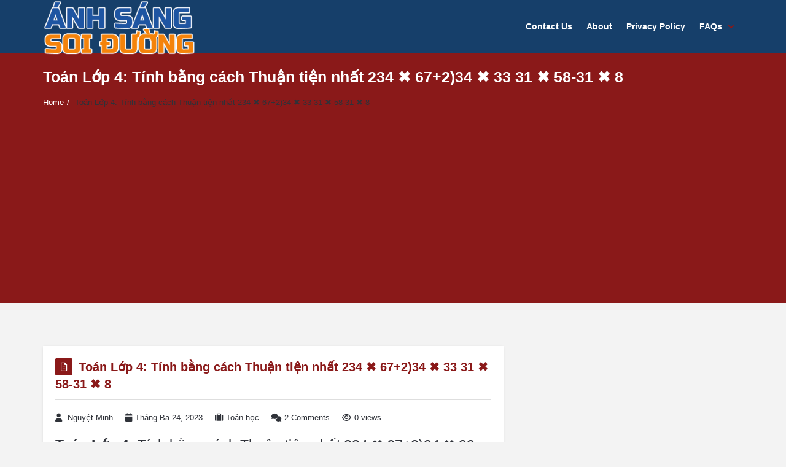

--- FILE ---
content_type: text/html; charset=UTF-8
request_url: https://anhsangsoiduong.vn/toan-lop-4-tinh-bang-cach-thuan-tien-nhat-234-67-2-34-33-31-58-31-8-686/
body_size: 19733
content:
<!DOCTYPE html>
<html lang="vi" prefix="og: https://ogp.me/ns#" class="no-js no-svg">
<head>
<meta charset="UTF-8"><link rel="preconnect" href="https://fonts.gstatic.com/" crossorigin /><script src="[data-uri]" defer></script><script data-optimized="1" src="https://anhsangsoiduong.vn/wp-content/plugins/litespeed-cache/assets/js/webfontloader.min.js" defer></script>
<link rel="profile" href="https://gmpg.org/xfn/11">
<link rel="pingback" href="https://anhsangsoiduong.vn/xmlrpc.php">
<meta name="viewport" content="width=device-width, initial-scale=1, maximum-scale=1">
<meta http-equiv="X-UA-Compatible" content="ie=edge">
<meta name="generator" content="Ask me 6.9.6">

<!-- Search Engine Optimization by Rank Math PRO - https://rankmath.com/ -->
<title>Toán Lớp 4: Tính bằng cách Thuận tiện nhất 234 ✖ 67+2)34 ✖ 33 31 ✖ 58-31 ✖ 8 -</title>
<meta name="description" content="Toán Lớp 4: Tính bằng cách Thuận tiện nhất 234 ✖ 67+2)34 ✖ 33 31 ✖ 58-31 ✖ 8"/>
<meta name="robots" content="follow, index, max-snippet:-1, max-video-preview:-1, max-image-preview:large"/>
<link rel="canonical" href="https://anhsangsoiduong.vn/toan-lop-4-tinh-bang-cach-thuan-tien-nhat-234-67-2-34-33-31-58-31-8-686/" />
<meta property="og:locale" content="vi_VN" />
<meta property="og:type" content="article" />
<meta property="og:title" content="Toán Lớp 4: Tính bằng cách Thuận tiện nhất 234 ✖ 67+2)34 ✖ 33 31 ✖ 58-31 ✖ 8 -" />
<meta property="og:description" content="Toán Lớp 4: Tính bằng cách Thuận tiện nhất 234 ✖ 67+2)34 ✖ 33 31 ✖ 58-31 ✖ 8" />
<meta property="og:url" content="https://anhsangsoiduong.vn/toan-lop-4-tinh-bang-cach-thuan-tien-nhat-234-67-2-34-33-31-58-31-8-686/" />
<meta property="article:section" content="Toán học" />
<meta name="twitter:card" content="summary_large_image" />
<meta name="twitter:title" content="Toán Lớp 4: Tính bằng cách Thuận tiện nhất 234 ✖ 67+2)34 ✖ 33 31 ✖ 58-31 ✖ 8 -" />
<meta name="twitter:description" content="Toán Lớp 4: Tính bằng cách Thuận tiện nhất 234 ✖ 67+2)34 ✖ 33 31 ✖ 58-31 ✖ 8" />
<!-- /Rank Math WordPress SEO plugin -->

<link rel='dns-prefetch' href='//fonts.googleapis.com' />
<link rel="alternate" type="application/rss+xml" title="Dòng thông tin  &raquo;" href="https://anhsangsoiduong.vn/feed/" />
<link rel="alternate" type="application/rss+xml" title="Dòng phản hồi  &raquo;" href="https://anhsangsoiduong.vn/comments/feed/" />
<link rel="alternate" type="application/rss+xml" title=" &raquo; Toán Lớp 4: Tính bằng cách Thuận tiện nhất 234 ✖ 67+2)34 ✖ 33 31 ✖ 58-31 ✖ 8 Dòng phản hồi" href="https://anhsangsoiduong.vn/toan-lop-4-tinh-bang-cach-thuan-tien-nhat-234-67-2-34-33-31-58-31-8-686/feed/" />
<link rel='stylesheet' id='wp-block-library-css' href='https://anhsangsoiduong.vn/wp-includes/css/dist/block-library/style.min.css?ver=6.4.2' type='text/css' media='all' />
<style id='rank-math-toc-block-style-inline-css' type='text/css'>
.wp-block-rank-math-toc-block nav ol{counter-reset:item}.wp-block-rank-math-toc-block nav ol li{display:block}.wp-block-rank-math-toc-block nav ol li:before{content:counters(item, ".") " ";counter-increment:item}

</style>
<style id='classic-theme-styles-inline-css' type='text/css'>
/*! This file is auto-generated */
.wp-block-button__link{color:#fff;background-color:#32373c;border-radius:9999px;box-shadow:none;text-decoration:none;padding:calc(.667em + 2px) calc(1.333em + 2px);font-size:1.125em}.wp-block-file__button{background:#32373c;color:#fff;text-decoration:none}
</style>
<style id='global-styles-inline-css' type='text/css'>
body{--wp--preset--color--black: #000000;--wp--preset--color--cyan-bluish-gray: #abb8c3;--wp--preset--color--white: #ffffff;--wp--preset--color--pale-pink: #f78da7;--wp--preset--color--vivid-red: #cf2e2e;--wp--preset--color--luminous-vivid-orange: #ff6900;--wp--preset--color--luminous-vivid-amber: #fcb900;--wp--preset--color--light-green-cyan: #7bdcb5;--wp--preset--color--vivid-green-cyan: #00d084;--wp--preset--color--pale-cyan-blue: #8ed1fc;--wp--preset--color--vivid-cyan-blue: #0693e3;--wp--preset--color--vivid-purple: #9b51e0;--wp--preset--gradient--vivid-cyan-blue-to-vivid-purple: linear-gradient(135deg,rgba(6,147,227,1) 0%,rgb(155,81,224) 100%);--wp--preset--gradient--light-green-cyan-to-vivid-green-cyan: linear-gradient(135deg,rgb(122,220,180) 0%,rgb(0,208,130) 100%);--wp--preset--gradient--luminous-vivid-amber-to-luminous-vivid-orange: linear-gradient(135deg,rgba(252,185,0,1) 0%,rgba(255,105,0,1) 100%);--wp--preset--gradient--luminous-vivid-orange-to-vivid-red: linear-gradient(135deg,rgba(255,105,0,1) 0%,rgb(207,46,46) 100%);--wp--preset--gradient--very-light-gray-to-cyan-bluish-gray: linear-gradient(135deg,rgb(238,238,238) 0%,rgb(169,184,195) 100%);--wp--preset--gradient--cool-to-warm-spectrum: linear-gradient(135deg,rgb(74,234,220) 0%,rgb(151,120,209) 20%,rgb(207,42,186) 40%,rgb(238,44,130) 60%,rgb(251,105,98) 80%,rgb(254,248,76) 100%);--wp--preset--gradient--blush-light-purple: linear-gradient(135deg,rgb(255,206,236) 0%,rgb(152,150,240) 100%);--wp--preset--gradient--blush-bordeaux: linear-gradient(135deg,rgb(254,205,165) 0%,rgb(254,45,45) 50%,rgb(107,0,62) 100%);--wp--preset--gradient--luminous-dusk: linear-gradient(135deg,rgb(255,203,112) 0%,rgb(199,81,192) 50%,rgb(65,88,208) 100%);--wp--preset--gradient--pale-ocean: linear-gradient(135deg,rgb(255,245,203) 0%,rgb(182,227,212) 50%,rgb(51,167,181) 100%);--wp--preset--gradient--electric-grass: linear-gradient(135deg,rgb(202,248,128) 0%,rgb(113,206,126) 100%);--wp--preset--gradient--midnight: linear-gradient(135deg,rgb(2,3,129) 0%,rgb(40,116,252) 100%);--wp--preset--font-size--small: 13px;--wp--preset--font-size--medium: 20px;--wp--preset--font-size--large: 36px;--wp--preset--font-size--x-large: 42px;--wp--preset--spacing--20: 0.44rem;--wp--preset--spacing--30: 0.67rem;--wp--preset--spacing--40: 1rem;--wp--preset--spacing--50: 1.5rem;--wp--preset--spacing--60: 2.25rem;--wp--preset--spacing--70: 3.38rem;--wp--preset--spacing--80: 5.06rem;--wp--preset--shadow--natural: 6px 6px 9px rgba(0, 0, 0, 0.2);--wp--preset--shadow--deep: 12px 12px 50px rgba(0, 0, 0, 0.4);--wp--preset--shadow--sharp: 6px 6px 0px rgba(0, 0, 0, 0.2);--wp--preset--shadow--outlined: 6px 6px 0px -3px rgba(255, 255, 255, 1), 6px 6px rgba(0, 0, 0, 1);--wp--preset--shadow--crisp: 6px 6px 0px rgba(0, 0, 0, 1);}:where(.is-layout-flex){gap: 0.5em;}:where(.is-layout-grid){gap: 0.5em;}body .is-layout-flow > .alignleft{float: left;margin-inline-start: 0;margin-inline-end: 2em;}body .is-layout-flow > .alignright{float: right;margin-inline-start: 2em;margin-inline-end: 0;}body .is-layout-flow > .aligncenter{margin-left: auto !important;margin-right: auto !important;}body .is-layout-constrained > .alignleft{float: left;margin-inline-start: 0;margin-inline-end: 2em;}body .is-layout-constrained > .alignright{float: right;margin-inline-start: 2em;margin-inline-end: 0;}body .is-layout-constrained > .aligncenter{margin-left: auto !important;margin-right: auto !important;}body .is-layout-constrained > :where(:not(.alignleft):not(.alignright):not(.alignfull)){max-width: var(--wp--style--global--content-size);margin-left: auto !important;margin-right: auto !important;}body .is-layout-constrained > .alignwide{max-width: var(--wp--style--global--wide-size);}body .is-layout-flex{display: flex;}body .is-layout-flex{flex-wrap: wrap;align-items: center;}body .is-layout-flex > *{margin: 0;}body .is-layout-grid{display: grid;}body .is-layout-grid > *{margin: 0;}:where(.wp-block-columns.is-layout-flex){gap: 2em;}:where(.wp-block-columns.is-layout-grid){gap: 2em;}:where(.wp-block-post-template.is-layout-flex){gap: 1.25em;}:where(.wp-block-post-template.is-layout-grid){gap: 1.25em;}.has-black-color{color: var(--wp--preset--color--black) !important;}.has-cyan-bluish-gray-color{color: var(--wp--preset--color--cyan-bluish-gray) !important;}.has-white-color{color: var(--wp--preset--color--white) !important;}.has-pale-pink-color{color: var(--wp--preset--color--pale-pink) !important;}.has-vivid-red-color{color: var(--wp--preset--color--vivid-red) !important;}.has-luminous-vivid-orange-color{color: var(--wp--preset--color--luminous-vivid-orange) !important;}.has-luminous-vivid-amber-color{color: var(--wp--preset--color--luminous-vivid-amber) !important;}.has-light-green-cyan-color{color: var(--wp--preset--color--light-green-cyan) !important;}.has-vivid-green-cyan-color{color: var(--wp--preset--color--vivid-green-cyan) !important;}.has-pale-cyan-blue-color{color: var(--wp--preset--color--pale-cyan-blue) !important;}.has-vivid-cyan-blue-color{color: var(--wp--preset--color--vivid-cyan-blue) !important;}.has-vivid-purple-color{color: var(--wp--preset--color--vivid-purple) !important;}.has-black-background-color{background-color: var(--wp--preset--color--black) !important;}.has-cyan-bluish-gray-background-color{background-color: var(--wp--preset--color--cyan-bluish-gray) !important;}.has-white-background-color{background-color: var(--wp--preset--color--white) !important;}.has-pale-pink-background-color{background-color: var(--wp--preset--color--pale-pink) !important;}.has-vivid-red-background-color{background-color: var(--wp--preset--color--vivid-red) !important;}.has-luminous-vivid-orange-background-color{background-color: var(--wp--preset--color--luminous-vivid-orange) !important;}.has-luminous-vivid-amber-background-color{background-color: var(--wp--preset--color--luminous-vivid-amber) !important;}.has-light-green-cyan-background-color{background-color: var(--wp--preset--color--light-green-cyan) !important;}.has-vivid-green-cyan-background-color{background-color: var(--wp--preset--color--vivid-green-cyan) !important;}.has-pale-cyan-blue-background-color{background-color: var(--wp--preset--color--pale-cyan-blue) !important;}.has-vivid-cyan-blue-background-color{background-color: var(--wp--preset--color--vivid-cyan-blue) !important;}.has-vivid-purple-background-color{background-color: var(--wp--preset--color--vivid-purple) !important;}.has-black-border-color{border-color: var(--wp--preset--color--black) !important;}.has-cyan-bluish-gray-border-color{border-color: var(--wp--preset--color--cyan-bluish-gray) !important;}.has-white-border-color{border-color: var(--wp--preset--color--white) !important;}.has-pale-pink-border-color{border-color: var(--wp--preset--color--pale-pink) !important;}.has-vivid-red-border-color{border-color: var(--wp--preset--color--vivid-red) !important;}.has-luminous-vivid-orange-border-color{border-color: var(--wp--preset--color--luminous-vivid-orange) !important;}.has-luminous-vivid-amber-border-color{border-color: var(--wp--preset--color--luminous-vivid-amber) !important;}.has-light-green-cyan-border-color{border-color: var(--wp--preset--color--light-green-cyan) !important;}.has-vivid-green-cyan-border-color{border-color: var(--wp--preset--color--vivid-green-cyan) !important;}.has-pale-cyan-blue-border-color{border-color: var(--wp--preset--color--pale-cyan-blue) !important;}.has-vivid-cyan-blue-border-color{border-color: var(--wp--preset--color--vivid-cyan-blue) !important;}.has-vivid-purple-border-color{border-color: var(--wp--preset--color--vivid-purple) !important;}.has-vivid-cyan-blue-to-vivid-purple-gradient-background{background: var(--wp--preset--gradient--vivid-cyan-blue-to-vivid-purple) !important;}.has-light-green-cyan-to-vivid-green-cyan-gradient-background{background: var(--wp--preset--gradient--light-green-cyan-to-vivid-green-cyan) !important;}.has-luminous-vivid-amber-to-luminous-vivid-orange-gradient-background{background: var(--wp--preset--gradient--luminous-vivid-amber-to-luminous-vivid-orange) !important;}.has-luminous-vivid-orange-to-vivid-red-gradient-background{background: var(--wp--preset--gradient--luminous-vivid-orange-to-vivid-red) !important;}.has-very-light-gray-to-cyan-bluish-gray-gradient-background{background: var(--wp--preset--gradient--very-light-gray-to-cyan-bluish-gray) !important;}.has-cool-to-warm-spectrum-gradient-background{background: var(--wp--preset--gradient--cool-to-warm-spectrum) !important;}.has-blush-light-purple-gradient-background{background: var(--wp--preset--gradient--blush-light-purple) !important;}.has-blush-bordeaux-gradient-background{background: var(--wp--preset--gradient--blush-bordeaux) !important;}.has-luminous-dusk-gradient-background{background: var(--wp--preset--gradient--luminous-dusk) !important;}.has-pale-ocean-gradient-background{background: var(--wp--preset--gradient--pale-ocean) !important;}.has-electric-grass-gradient-background{background: var(--wp--preset--gradient--electric-grass) !important;}.has-midnight-gradient-background{background: var(--wp--preset--gradient--midnight) !important;}.has-small-font-size{font-size: var(--wp--preset--font-size--small) !important;}.has-medium-font-size{font-size: var(--wp--preset--font-size--medium) !important;}.has-large-font-size{font-size: var(--wp--preset--font-size--large) !important;}.has-x-large-font-size{font-size: var(--wp--preset--font-size--x-large) !important;}
.wp-block-navigation a:where(:not(.wp-element-button)){color: inherit;}
:where(.wp-block-post-template.is-layout-flex){gap: 1.25em;}:where(.wp-block-post-template.is-layout-grid){gap: 1.25em;}
:where(.wp-block-columns.is-layout-flex){gap: 2em;}:where(.wp-block-columns.is-layout-grid){gap: 2em;}
.wp-block-pullquote{font-size: 1.5em;line-height: 1.6;}
</style>


<link rel='stylesheet' id='v_base-css' href='https://anhsangsoiduong.vn/wp-content/themes/ask-me/css/base.css?ver=6.4.2' type='text/css' media='all' />
<link rel='stylesheet' id='v_lists-css' href='https://anhsangsoiduong.vn/wp-content/themes/ask-me/css/lists.css?ver=6.4.2' type='text/css' media='all' />
<link rel='stylesheet' id='v_bootstrap-css' href='https://anhsangsoiduong.vn/wp-content/themes/ask-me/css/bootstrap.min.css?ver=6.4.2' type='text/css' media='all' />
<link rel='stylesheet' id='v_prettyPhoto-css' href='https://anhsangsoiduong.vn/wp-content/themes/ask-me/css/prettyPhoto.css?ver=6.4.2' type='text/css' media='all' />
<link rel='stylesheet' id='v_font_awesome_old-css' href='https://anhsangsoiduong.vn/wp-content/themes/ask-me/css/font-awesome-old/css/font-awesome.min.css?ver=6.4.2' type='text/css' media='all' />
<link rel='stylesheet' id='v_font_awesome-css' href='https://anhsangsoiduong.vn/wp-content/themes/ask-me/css/font-awesome/css/font-awesome.min.css?ver=6.4.2' type='text/css' media='all' />
<link rel='stylesheet' id='v_fontello-css' href='https://anhsangsoiduong.vn/wp-content/themes/ask-me/css/fontello/css/fontello.css?ver=6.4.2' type='text/css' media='all' />
<link rel='stylesheet' id='v_enotype-css' href='https://anhsangsoiduong.vn/wp-content/themes/ask-me/woocommerce/enotype/enotype.css?ver=6.4.2' type='text/css' media='all' />
<link rel='stylesheet' id='select2-css-css' href='https://anhsangsoiduong.vn/wp-content/themes/ask-me/css/select2.min.css?ver=6.9.6' type='text/css' media='all' />
<link rel='stylesheet' id='v_css-css' href='https://anhsangsoiduong.vn/wp-content/themes/ask-me/style.css' type='text/css' media='all' />
<link rel='stylesheet' id='v_main_css-css' href='https://anhsangsoiduong.vn/wp-content/themes/ask-me/css/main.css?ver=6.9.6' type='text/css' media='all' />
<link rel='stylesheet' id='v_responsive-css' href='https://anhsangsoiduong.vn/wp-content/themes/ask-me/css/responsive.css?ver=6.9.6' type='text/css' media='all' />
<link rel='stylesheet' id='skin-orange-css' href='https://anhsangsoiduong.vn/wp-content/themes/ask-me/css/skins/orange.css?ver=6.9.6' type='text/css' media='all' />
<link rel='stylesheet' id='vpanel_custom-css' href='https://anhsangsoiduong.vn/wp-content/themes/ask-me/css/custom.css?ver=6.4.2' type='text/css' media='all' />
<style id='vpanel_custom-inline-css' type='text/css'>

		::-moz-selection {
		    background: #8a1919;
		}
		::selection {
		    background: #8a1919;
		}
		.more:hover,.button.color,.button.black:hover,.go-up,.widget_portfolio .portfolio-widget-item:hover .portfolio_img:before,.popular_posts .popular_img:hover a:before,.widget_flickr a:hover:before,.widget_highest_points .author-img a:hover:before,.question-author-img:hover span,.pagination a:hover,.pagination span:hover,.pagination span.current,.about-author .author-image a:hover:before,.avatar-img a:hover:before,.question-comments a,.flex-direction-nav li a:hover,.button.dark_button.color:hover,.table-style-2 thead th,.progressbar-percent,.carousel-arrow a:hover,.box_icon:hover .icon_circle,.box_icon:hover .icon_soft_r,.box_icon:hover .icon_square,.bg_default,.box_warp_colored,.box_warp_hover:hover,.post .boxedtitle i,.single-question-title i,.question-type,.post-type,.social_icon a,.page-content .boxedtitle,.main-content .boxedtitle,.flex-caption h2,.flex-control-nav li a.flex-active,.bxslider-overlay:before,.navigation .header-menu ul li ul li:hover > a,.navigation .header-menu ul li ul li.current_page_item > a,#header-top,.navigation > .header-menu > ul > li:hover > a,.navigation > .header-menu > ul > li.current_page_item > a,.navigation > .header-menu > ul > li.current-menu-item > a,.top-after-header,.breadcrumbs,#footer-bottom .social_icons ul li a:hover,.tagcloud a:hover,input[type="checkbox"],.login-password a:hover,.tab a.current,.question-type-main,.question-report:hover,.load-questions,.del-poll-li:hover,.styled-select::before,.fileinputs span,.post .post-type,.divider span,.widget_menu li.current_page_item a,.accordion .accordion-title.active a,.tab-inner-warp,.navigation_mobile,.user-profile-img a:hover:before,.post-pagination > span,#footer.footer_dark .tagcloud a:hover,input[type="submit"],.woocommerce button[type="submit"],.post-delete a,.post-edit a,.woocommerce [type="submit"][name="update_cart"]:hover,.buttons .button.wc-forward:hover,.button.checkout.wc-forward,.woocommerce .widget_price_filter .price_slider_wrapper .ui-widget-content,.woocommerce-page .widget_price_filter .price_slider_wrapper .ui-widget-content,ul.products li .woocommerce_product_thumbnail .woocommerce_woo_cart_bt .button,ul.products li .woocommerce_product_thumbnail .yith-wcwl-add-button .add_to_wishlist,.cart_list .remove,.wc-proceed-to-checkout .button.wc-forward,.single_add_to_cart_button,.return-to-shop a,.button-default.empty-cart,.wc-proceed-to-checkout a,.button[name="calc_shipping"],.price_slider_amount button.button[type="submit"],.button.checkout.wc-forward,.button.view,#footer.footer_dark .buttons .button.wc-forward,#footer.footer_dark .buttons .button.wc-forward:first-child:hover,.woocommerce-MyAccount-downloads-file.button.alt,.ask-button:hover,.ui-datepicker-header,.ui-datepicker-current-day,.mobile-bar-apps-colored .mobile-bar-content,.select2-container--default .select2-results__option--highlighted.select2-results__option--selectable {
			 background-color: #8a1919;
		}
		p a,li a, a:hover,.button.normal:hover,span.color,#footer a:hover,.widget a:hover,.question h3 a:hover,.boxedtitle h1 a:hover,.boxedtitle h2 a:hover,.boxedtitle h3 a:hover,.boxedtitle h4 a:hover,.boxedtitle h5 a:hover,.boxedtitle h6 a:hover,.box_icon:hover span i,.color_default,.navigation_mobile > ul a:hover,.navigation_mobile > ul li ul li:hover:before,.post .post-meta .meta-author a:hover,.post .post-meta .meta-categories a:hover,.post .post-meta .meta-comment a:hover,.question h2 a:hover,.question-category a:hover,.question-reply:hover i,.question-category a:hover i,.question-comment a:hover,.question-comment a:hover i,.question-reply:hover,.post .post-meta .meta-author:hover a,.post .post-meta .meta-author:hover i,.post .post-meta .meta-categories:hover i,.post .post-meta .meta-comment:hover a,.post .post-meta .meta-comment:hover i,.post-title a:hover,.question-tags a,.question .question-type,.comment-author a:hover,.comment-reply:hover,.user-profile-widget li a:hover,.taglist .tag a.delete:before,.form-style p span.color,.post-tags,.post-tags a,.related-posts li a:hover,.related-posts li a:hover i,#footer.footer_light_top .related-posts li a:hover,.related-posts li a:hover i,.share-inside,.share-inside-warp ul li a:hover,.user-points .question-vote-result,.navigation > .header-menu > ul > li > a > .menu-nav-arrow,#footer-bottom a,.widget h3.widget_title,#footer .related-item span,.widget_twitter ul li:before,#footer .widget_twitter .tweet_time a,.widget_highest_points li h6 a,#footer .widget_contact ul li span,.rememberme label,.ask_login .ask_captcha_p i,.login-text i,.subscribe-text i,.widget_search .search-submit,.login-password i,.question-tags,.question-tags i,.panel-pop h2,input[type="text"],input[type="password"],input[type="email"],input[type="url"],input[type="number"],textarea,select,.panel-pop p,.main-content .page-content .boxedtitle.page-title h2,.fakefile button,.login p,.login h2,.contact-us h2,.share-inside i,#related-posts h2,.comment-reply,.post-title,.post-title a,.user-profile h2,.user-profile h2 a,.stats-head,.block-stats-1,.block-stats-2,.block-stats-3,.block-stats-4,.user-question h3 a,.icon_shortcode .ul_icons li,.testimonial-client span,.box_icon h1,.box_icon h2,.box_icon h3,.box_icon h4,.box_icon h5,.box_icon h6,.widget_contact ul li i,#footer.footer_light_top .widget a:hover,#header .logo h2 a:hover,.widget_tabs.tabs-warp .tabs li a,#footer .widget .widget_highest_points a,#footer .related-item h3 a:hover,#footer.footer_dark .widget .widget_comments a:hover,#footer .widget_tabs.tabs-warp .tabs li a,.dark_skin .sidebar .widget a:hover,.user-points h3,.woocommerce mark,.woocommerce .product_list_widget ins span,.woocommerce-page .product_list_widget ins span,ul.products li .product-details h3 a:hover,ul.products li .product-details .price,ul.products li .product-details h3 a:hover,ul.products li .product-details > a:hover,.widget.woocommerce:not(.widget_product_categories):not(.widget_layered_nav) ul li a:hover,.price > .amount,.woocommerce-page .product .woocommerce-woo-price ins span,.cart_wrapper .widget_shopping_cart_content ul li a:hover,.woocommerce-billing-fields > h3,#order_review_heading,.woocommerce .sections h2,.yith-wcwl-share > h4,.woocommerce .sections h3,.woocommerce header.title h3,.main-title > h4,.woocommerce h2,.post-content .woocommerce h3,.box-default.woocommerce-message .button,.woocommerce .cart .product-name a:hover,header.title a,.widget_search label:before,.post .post-meta .post-view a:hover,.post .post-meta .post-view:hover a,.post .post-meta .post-view:hover i,.question-author-meta a:hover,.question-author-meta a:hover i,ul.login-links a:hover,input[type="tel"],.styled-select select,.woocommerce-MyAccount-content .woocommerce-Button.button,.widget_categories .accordion .accordion-title a:hover,.dark_skin .widget_categories .accordion .accordion-title a:hover,.select2-container--default .select2-selection--single,.select2-container--default .select2-selection--single .select2-selection__rendered {
			 color: #8a1919;
		}
		.loader_html,input[type="text"]:focus,input[type="password"]:focus,input[type="email"]:focus,input[type="url"]:focus,input[type="number"]:focus,textarea:focus,.box_icon .form-style textarea:focus,.social_icon a,#footer-bottom .social_icons ul li a:hover,.widget_login input[type="text"],.widget_search input[type="text"],.widget_search input[type="search"],.widget_product_search input[type="search"],.subscribe_widget input[type="text"],.widget_login input[type="password"],.panel_light.login-panel input[type="text"],.panel_light.login-panel input[type="password"],#footer.footer_dark .tagcloud a:hover,#footer.footer_dark .widget_search input[type="text"],.widget_search input[type="search"]:focus,#footer.footer_dark .subscribe_widget input[type="text"]:focus,#footer.footer_dark .widget_login input[type="text"]:focus,#footer.footer_dark .widget_login input[type="password"]:focus,.dark_skin .sidebar .widget_search input[type="text"],.widget_search input[type="search"]:focus,.dark_skin .sidebar .subscribe_widget input[type="text"]:focus,.dark_skin .sidebar .widget_login input[type="text"]:focus,.dark_skin .sidebar .widget_login input[type="password"]:focus,input[type="tel"]:focus,.sidebar .tagcloud a:hover,.tagcloud a:hover {
			border-color: #8a1919;
		}
		.tabs {
			border-bottom-color: #8a1919;
		}
		.tab a.current {
			border-top-color: #8a1919;
		}
		.tabs-vertical .tab a.current,blockquote {
			border-right-color: #8a1919;
		}
		blockquote {
			border-left-color: #8a1919;
		}
			.top-after-header .col-md-9 p textarea,.widget_login input[type="text"],.widget_search input[type="text"],.widget_search input[type="search"],.widget_product_search input[type="search"],.subscribe_widget input[type="text"],.widget_login input[type="password"],.panel_light.login-panel input[type="text"],.panel_light.login-panel input[type="password"],blockquote,.qoute {
				background: rgba(138,25,25,0.20);
			}.logo img {
			max-width: 249px;
		}
		body,.qoute p,input,.button,label,.more,blockquote,.widget ul li,textarea,h1, h2, h3, h4, h5, h6,select,.f_left.language_selector ul li a.lang_sel_sel {
			font-family: "Arial";
		}
		.question-favorite,.question-category,.question-author-meta,.question-date,.author-message,.message-reply,.message-delete,.question-comment,.question-view,.question-points,.question-vote-all,.question-category a,.question-author-meta a,.question-comment a,.question-answered,.widget_social li span,.widget_stats li span,.widget_highest_points .comment,.related-item span,.copyrights,.error_404 h2,.registe-user span,.user-profile-widget .ul_list li span span,.pagination a,.pagination span,.question-reply,.block-stats-2,.block-stats-3,.block-stats-4,.question-vote-result,.single-question-vote-result,.main-content .page-content .boxedtitle.page-title h2 span.color,.commentlist li .date,.question-type-poll .progressbar-title,.post .post-meta .meta-author,.post .post-meta .meta-date,.post .post-meta .meta-categories a,.post .post-meta .meta-comment a,.post .post-meta .post-view a {
			font-family: "Arial";
		}
		body,p {font-size: 23px;}
		h2 {font-size: 27px;}
</style>
<script type="text/javascript" src="https://anhsangsoiduong.vn/wp-includes/js/jquery/jquery.min.js?ver=3.7.1" id="jquery-core-js"></script>
<script type="text/javascript" src="https://anhsangsoiduong.vn/wp-includes/js/jquery/jquery-migrate.min.js?ver=3.4.1" id="jquery-migrate-js" defer data-deferred="1"></script>
<script type="text/javascript" src="https://anhsangsoiduong.vn/wp-content/themes/ask-me/js/select2.min.js?ver=6.9.6" id="select2-js-js" defer data-deferred="1"></script>
<script type="text/javascript" src="https://anhsangsoiduong.vn/wp-content/themes/ask-me/js/jquery.easing.1.3.min.js?ver=6.4.2" id="v_easing-js" defer data-deferred="1"></script>
<script type="text/javascript" src="https://anhsangsoiduong.vn/wp-content/themes/ask-me/js/html5.js?ver=6.4.2" id="v_html5-js" defer data-deferred="1"></script>
<script type="text/javascript" src="https://anhsangsoiduong.vn/wp-content/themes/ask-me/js/jflickrfeed.min.js?ver=6.4.2" id="v_jflickrfeed-js" defer data-deferred="1"></script>
<script type="text/javascript" src="https://anhsangsoiduong.vn/wp-content/themes/ask-me/js/jquery.inview.min.js?ver=6.4.2" id="v_inview-js" defer data-deferred="1"></script>
<script type="text/javascript" src="https://anhsangsoiduong.vn/wp-content/themes/ask-me/js/jquery.tipsy.js?ver=6.4.2" id="v_tipsy-js" defer data-deferred="1"></script>
<script type="text/javascript" src="https://anhsangsoiduong.vn/wp-content/themes/ask-me/js/tabs.js?ver=6.4.2" id="v_tabs-js" defer data-deferred="1"></script>
<script type="text/javascript" src="https://anhsangsoiduong.vn/wp-content/themes/ask-me/js/jquery.flexslider.js?ver=6.4.2" id="v_flexslider-js" defer data-deferred="1"></script>
<script type="text/javascript" src="https://anhsangsoiduong.vn/wp-content/themes/ask-me/js/jquery.prettyPhoto.js?ver=6.4.2" id="v_prettyphoto-js" defer data-deferred="1"></script>
<script type="text/javascript" src="https://anhsangsoiduong.vn/wp-content/themes/ask-me/js/jquery.carouFredSel-6.2.1-packed.js?ver=6.4.2" id="v_carouFredSel-js" defer data-deferred="1"></script>
<script type="text/javascript" src="https://anhsangsoiduong.vn/wp-content/themes/ask-me/js/jquery.scrollTo.js?ver=6.4.2" id="v_scrollTo-js" defer data-deferred="1"></script>
<script type="text/javascript" src="https://anhsangsoiduong.vn/wp-content/themes/ask-me/js/jquery.nav.js?ver=6.4.2" id="v_nav-js" defer data-deferred="1"></script>
<script type="text/javascript" src="https://anhsangsoiduong.vn/wp-content/themes/ask-me/js/tags.js?ver=6.4.2" id="v_tags-js" defer data-deferred="1"></script>
<script type="text/javascript" src="https://anhsangsoiduong.vn/wp-content/themes/ask-me/js/theia.js?ver=6.4.2" id="v_theia-js" defer data-deferred="1"></script>
<script type="text/javascript" src="https://anhsangsoiduong.vn/wp-content/themes/ask-me/js/mCustomScrollbar.js?ver=6.4.2" id="v_mCustomScrollbar-js" defer data-deferred="1"></script>
<script type="text/javascript" src="https://anhsangsoiduong.vn/wp-content/themes/ask-me/js/jquery.bxslider.min.js?ver=6.4.2" id="v_bxslider-js" defer data-deferred="1"></script>
<script type="text/javascript" src="https://anhsangsoiduong.vn/wp-includes/js/jquery/ui/core.min.js?ver=1.13.2" id="jquery-ui-core-js" defer data-deferred="1"></script>
<script type="text/javascript" src="https://anhsangsoiduong.vn/wp-includes/js/jquery/ui/mouse.min.js?ver=1.13.2" id="jquery-ui-mouse-js" defer data-deferred="1"></script>
<script type="text/javascript" src="https://anhsangsoiduong.vn/wp-includes/js/jquery/ui/sortable.min.js?ver=1.13.2" id="jquery-ui-sortable-js" defer data-deferred="1"></script>
<script type="text/javascript" src="https://anhsangsoiduong.vn/wp-includes/js/jquery/ui/datepicker.min.js?ver=1.13.2" id="jquery-ui-datepicker-js" defer data-deferred="1"></script>
<script type="text/javascript" id="jquery-ui-datepicker-js-after" src="[data-uri]" defer></script>
<script type="text/javascript" id="askme-custom-js-extra" src="[data-uri]" defer></script>
<script type="text/javascript" src="https://anhsangsoiduong.vn/wp-content/themes/ask-me/js/custom.min.js?ver=6.9.6" id="askme-custom-js" defer data-deferred="1"></script>
<link rel="https://api.w.org/" href="https://anhsangsoiduong.vn/wp-json/" /><link rel="alternate" type="application/json" href="https://anhsangsoiduong.vn/wp-json/wp/v2/posts/32713" /><link rel="EditURI" type="application/rsd+xml" title="RSD" href="https://anhsangsoiduong.vn/xmlrpc.php?rsd" />
<meta name="generator" content="WordPress 6.4.2" />
<link rel='shortlink' href='https://anhsangsoiduong.vn/?p=32713' />
<link rel="alternate" type="application/json+oembed" href="https://anhsangsoiduong.vn/wp-json/oembed/1.0/embed?url=https%3A%2F%2Fanhsangsoiduong.vn%2Ftoan-lop-4-tinh-bang-cach-thuan-tien-nhat-234-67-2-34-33-31-58-31-8-686%2F" />
<link rel="alternate" type="text/xml+oembed" href="https://anhsangsoiduong.vn/wp-json/oembed/1.0/embed?url=https%3A%2F%2Fanhsangsoiduong.vn%2Ftoan-lop-4-tinh-bang-cach-thuan-tien-nhat-234-67-2-34-33-31-58-31-8-686%2F&#038;format=xml" />
<meta name="theme-color" content="#8a1919">
		<meta name="msapplication-navbutton-color" content="#8a1919">
		<meta name="apple-mobile-web-app-capable" content="yes">
		<meta name="apple-mobile-web-app-status-bar-style" content="black-translucent"><meta property="og:site_name" content="" />
<meta property="og:type" content="website" />
<meta property="og:image" content="http://anhsangsoiduong.vn/wp-content/uploads/2022/01/anhsangsoiduong-copy.png" />
    		        <meta property="og:title" content="Toán Lớp 4: Tính bằng cách Thuận tiện nhất 234 ✖ 67+2)34 ✖ 33 31 ✖ 58-31 ✖ 8" />
<meta property="og:url" content="https://anhsangsoiduong.vn/toan-lop-4-tinh-bang-cach-thuan-tien-nhat-234-67-2-34-33-31-58-31-8-686/" />
<meta property="og:description" content="Toán Lớp 4: Tính bằng cách Thuận tiện nhất 234 ✖ 67+2)34 ✖ 33 31 ✖ 58-31 ✖ 8" />
<script async src="https://pagead2.googlesyndication.com/pagead/js/adsbygoogle.js?client=ca-pub-9076096579195050"
     crossorigin="anonymous"></script><link rel="icon" href="https://anhsangsoiduong.vn/wp-content/uploads/2023/02/cropped-anh-sang-soi-duong-1.-vn-32x32.png" sizes="32x32" />
<link rel="icon" href="https://anhsangsoiduong.vn/wp-content/uploads/2023/02/cropped-anh-sang-soi-duong-1.-vn-192x192.png" sizes="192x192" />
<link rel="apple-touch-icon" href="https://anhsangsoiduong.vn/wp-content/uploads/2023/02/cropped-anh-sang-soi-duong-1.-vn-180x180.png" />
<meta name="msapplication-TileImage" content="https://anhsangsoiduong.vn/wp-content/uploads/2023/02/cropped-anh-sang-soi-duong-1.-vn-270x270.png" />
</head>
<body  class="post-template-default single single-post postid-32713 single-format-standard wp-custom-logo active-lightbox wrap-user-not-login">
	<div class="background-cover"></div>
				<div class="panel-pop" id="signup">
				<p>Register Now<i class="icon-remove"></i></p>
				<div class="form-style form-style-3">
					
		<form method="post" class="signup_form ask_form" enctype="multipart/form-data">
			<div class="ask_error"></div>
				<div class="form-inputs clearfix"><p>
									<label for="user_name_374" class="required">Username<span>*</span></label>
									<input type="text" class="required-item" name="user_name" id="user_name_374" value="">
								</p><p>
									<label for="email_374" class="required">E-Mail<span>*</span></label>
									<input type="email" class="required-item" name="email" id="email_374" value="">
								</p><p>
								<label for="pass1_374" class="required">Password<span>*</span></label>
								<input type="password" class="required-item" name="pass1" id="pass1_374" autocomplete="off">
							</p><p>
									<label for="pass2_374" class="required">Confirm Password<span>*</span></label>
									<input type="password" class="required-item" name="pass2" id="pass2_374" autocomplete="off">
								</p><span class='clearfix'></span>
				<p class='ask_captcha_p'>
				<label for='ask_captcha-374' class='required'>Captcha<span>*</span></label><input size='10' id='ask_captcha-374' name='ask_captcha' class='ask_captcha captcha_answer' value='' type='text'>
				<span class='question_poll ask_captcha_span'>222-9+11+12:2*14+14 = ? (  )</span></p><p class="question_poll_p">
							<label for="agree_terms-374" class="required">Terms<span>*</span></label>
							<input type="checkbox" id="agree_terms-374" name="agree_terms" value="1" >
							<span class="question_poll">By registering, you agree to the <a target='_blank' href='#'>Terms of Service</a> and <a target='_blank' href='#'>Privacy Policy</a>.</span>
						</p></div>
				<p class="form-submit">
					<input type="hidden" name="redirect_to" value="https://anhsangsoiduong.vn/toan-lop-4-tinh-bang-cach-thuan-tien-nhat-234-67-2-34-33-31-58-31-8-686/">
					<input type="submit" name="register" value="Signup" class="button color  small submit">
					<input type="hidden" name="form_type" value="ask-signup">
				</p>
		</form>				</div>
			</div><!-- End signup -->
					<div class="panel-pop" id="login-comments">
				<p>Login<i class="icon-remove"></i></p>
				<div class="form-style form-style-3">
					<div class="ask_form inputs">
			<form class="login-form ask_login" action="https://anhsangsoiduong.vn/" method="post">
				<div class="ask_error"></div>
				
				<div class="form-inputs clearfix">
					<p class="login-text">
						<input class="required-item" type="text" placeholder="Username" name="log">
						<i class="icon-user"></i>
					</p>
					<p class="login-password">
						<input class="required-item" type="password" placeholder="Password" name="pwd">
						<i class="icon-lock"></i>
						<a href="#">Forget</a>
					</p>
					<span class='clearfix'></span>
				<p class='ask_captcha_p'>
				<label for='ask_captcha-565' class='required'>Captcha<span>*</span></label><input size='10' id='ask_captcha-565' name='ask_captcha' class='ask_captcha captcha_answer' value='' type='text'>
				<span class='question_poll ask_captcha_span'>222-9+11+12:2*14+14 = ? (  )</span></p>
				</div>
				
				<p class="form-submit login-submit">
					<span class="loader_2"></span>
					<input type="submit" value="Log in" class="button color small login-submit submit sidebar_submit">
					
				</p>
				
				<div class="rememberme">
					<label><input type="checkbox"input name="rememberme" value="forever" checked="checked"> Remember Me</label>
				</div>
				
				<input type="hidden" name="redirect_to" value="https://anhsangsoiduong.vn/toan-lop-4-tinh-bang-cach-thuan-tien-nhat-234-67-2-34-33-31-58-31-8-686/">
				<input type="hidden" name="ajax_url" value="https://anhsangsoiduong.vn/wp-admin/admin-ajax.php">
				<input type="hidden" name="form_type" value="ask-login">
				<div class="errorlogin"></div>
			</form>
		</div>				</div>
			</div><!-- End login-comments -->
					<div class="panel-pop" id="lost-password">
				<p>Lost Password<i class="icon-remove"></i></p>
				<div class="form-style form-style-3">
					<p>Lost your password? Please enter your email address. You will receive a link and will create a new password via email.</p>
					
		<form method="post" class="ask-lost-password ask_form" action="">
			<div class="ask_error"></div>
			<div class="form-inputs clearfix">
				<p>
					<label for="user_mail_397" class="required">E-Mail<span>*</span></label>
					<input type="email" class="required-item" name="user_mail" id="user_mail_397">
				</p>
				<span class='clearfix'></span>
				<p class='ask_captcha_p'>
				<label for='ask_captcha-397' class='required'>Captcha<span>*</span></label><input size='10' id='ask_captcha-397' name='ask_captcha' class='ask_captcha captcha_answer' value='' type='text'>
				<span class='question_poll ask_captcha_span'>222-9+11+12:2*14+14 = ? (  )</span></p>
			</div>
			<p class="form-submit">
				<input type="submit" value="Reset" class="button color  small submit">
				<input type="hidden" name="form_type" value="ask-forget">
			</p>
		</form>					<div class="clearfix"></div>
				</div>
			</div><!-- End lost-password -->
			
		<aside class="mobile-aside mobile-menu-wrap mobile-login-wrap dark-mobile-menu panel_dark">
		<div class="mobile-aside-inner">
			<div class="mobile-aside-inner-inner">
				<a href="#" class="mobile-aside-close">x</a>
				<div class="row">
											<div class="col-md-6">
							<div class="page-content">
								<p>Login</p>
								<div class="form-style form-style-3">
									<div class="ask_form inputs">
			<form class="login-form ask_login" action="https://anhsangsoiduong.vn/" method="post">
				<div class="ask_error"></div>
				
				<div class="form-inputs clearfix">
					<p class="login-text">
						<input class="required-item" type="text" placeholder="Username" name="log">
						<i class="icon-user"></i>
					</p>
					<p class="login-password">
						<input class="required-item" type="password" placeholder="Password" name="pwd">
						<i class="icon-lock"></i>
						<a href="#">Forget</a>
					</p>
					<span class='clearfix'></span>
				<p class='ask_captcha_p'>
				<label for='ask_captcha-658' class='required'>Captcha<span>*</span></label><input size='10' id='ask_captcha-658' name='ask_captcha' class='ask_captcha captcha_answer' value='' type='text'>
				<span class='question_poll ask_captcha_span'>222-9+11+12:2*14+14 = ? (  )</span></p>
				</div>
				
				<p class="form-submit login-submit">
					<span class="loader_2"></span>
					<input type="submit" value="Log in" class="button color small login-submit submit sidebar_submit">
					
				</p>
				
				<div class="rememberme">
					<label><input type="checkbox"input name="rememberme" value="forever" checked="checked"> Remember Me</label>
				</div>
				
				<input type="hidden" name="redirect_to" value="https://anhsangsoiduong.vn/toan-lop-4-tinh-bang-cach-thuan-tien-nhat-234-67-2-34-33-31-58-31-8-686/">
				<input type="hidden" name="ajax_url" value="https://anhsangsoiduong.vn/wp-admin/admin-ajax.php">
				<input type="hidden" name="form_type" value="ask-login">
				<div class="errorlogin"></div>
			</form>
		</div>								</div>
							</div><!-- End page-content -->
						</div><!-- End col-md-6 -->
						<div class="col-md-6">
							<div class="page-content Register">
								<p>Register Now</p>
								<p>Lorem ipsum dolor sit amet, consectetur adipiscing elit.Morbi adipiscing gravdio, sit amet suscipit risus ultrices eu.Fusce viverra neque at purus laoreet consequa.Vivamus vulputate posuere nisl quis consequat.</p>
								<div class="button color small signup">Create an account</div>
							</div><!-- End page-content -->
						</div><!-- End col-md-6 -->
									</div>
			</div><!-- End mobile-aside-inner-inner -->
		</div><!-- End mobile-aside-inner -->
	</aside><!-- End mobile-aside -->
	
		
	<aside class="mobile-aside mobile-menu-wrap aside-no-cart dark-mobile-menu">
		<div class="mobile-aside-inner">
			<div class="mobile-aside-inner-inner">
				<a href="#" class="mobile-aside-close">x</a>
							</div><!-- End mobile-aside-inner-inner -->
		</div><!-- End mobile-aside-inner -->
	</aside><!-- End mobile-aside -->

		
	<div id="wrap" class="grid_1300 ">
		
				<header id="header" class=''>
			<section class="container clearfix">
				<div class="logo">
										    <a class="logo-img" href="https://anhsangsoiduong.vn/" title="">
					    						    		<img width="249" height="246" class="default_logo" alt="" src="https://anhsangsoiduong.vn/wp-content/uploads/2022/01/anhsangsoiduong-copy.png">
					    						    		<img width="249" height="246" class="retina_logo" alt="" src="https://anhsangsoiduong.vn/wp-content/uploads/2022/01/anhsangsoiduong-copy.png">
					    						    </a>
									</div>
				<nav class="navigation">
					<div class="header-menu"><ul id="menu-off-canvas-mobile-menu" class=""><li id="menu-item-166238" class="menu-item menu-item-type-post_type menu-item-object-page menu-item-166238"><a class=""  href="https://anhsangsoiduong.vn/contact-us/">Contact Us</a></li>
<li id="menu-item-166239" class="menu-item menu-item-type-post_type menu-item-object-page menu-item-166239"><a class=""  href="https://anhsangsoiduong.vn/about/">About</a></li>
<li id="menu-item-166240" class="menu-item menu-item-type-post_type menu-item-object-page menu-item-166240"><a class=""  href="https://anhsangsoiduong.vn/privacy-policy/">Privacy Policy</a></li>
<li id="menu-item-166241" class="menu-item menu-item-type-custom menu-item-object-custom menu-item-home menu-item-has-children menu-item-166241"><a class=""  href="https://anhsangsoiduong.vn/">FAQs</a>
<ul class="sub-menu">
	<li id="menu-item-166242" class="menu-item menu-item-type-custom menu-item-object-custom menu-item-166242"><a class=""  href="https://anhsangsoiduong.vn/category/hoa-hoc/">Hóa</a></li>
	<li id="menu-item-166243" class="menu-item menu-item-type-custom menu-item-object-custom menu-item-166243"><a class=""  href="https://anhsangsoiduong.vn/category/toan-hoc/">Toán</a></li>
</ul>
</li>
</ul></div>				</nav>
				<div class="mobile-menu">
					<div class="mobile-menu-click navigation_mobile"></div>
				</div>
			</section><!-- End container -->
		</header><!-- End header -->
		
		<div class="breadcrumbs"><section class="container"><div class="row"><div class="col-md-12"><h1>Toán Lớp 4: Tính bằng cách Thuận tiện nhất 234 ✖ 67+2)34 ✖ 33 31 ✖ 58-31 ✖ 8</h1><div class="clearfix"></div>
        <div class="crumbs">
        <a itemprop="breadcrumb" href="https://anhsangsoiduong.vn">Home</a><span class="crumbs-span">/</span> <span class="current">Toán Lớp 4: Tính bằng cách Thuận tiện nhất 234 ✖ 67+2)34 ✖ 33 31 ✖ 58-31 ✖ 8</span></div></div></div></section></div><div class='index-no-box'></div>		<section class="container main-content page-right-sidebar">
						
			<div class="row">
				<div class="with-sidebar-container">
					<div class="main-sidebar-container col-md-8">
								<article class="post single-post post-32713 type-post status-publish format-standard hentry category-toan-hoc" id="post-32713" role="article" itemtype="https://schema.org/Article">
				<div class="post-inner">
								
													<div class="post-img post-img-0 post-img-9">
															</div>
									        		<h2 itemprop="name" class="post-title">
				        						        		    	<span class="post-type"><i class="icon-file-alt"></i></span>
				        			Toán Lớp 4: Tính bằng cách Thuận tiện nhất 234 ✖ 67+2)34 ✖ 33 31 ✖ 58-31 ✖ 8				        	</h2>
													<div class="post-meta">
							    <span class="meta-author" itemprop="author" rel="author"><i class="icon-user"></i>
								    <a href="https://anhsangsoiduong.vn/author/eden/" title="Đăng bởi Nguyệt Minh" rel="author">Nguyệt Minh</a>							    </span>
							    							    <span class="meta-date" datetime="24 Tháng Ba, 2023"><i class="fa fa-calendar"></i>Tháng Ba 24, 2023</span>
							    <span class="meta-categories"><i class="icon-suitcase"></i><a href="https://anhsangsoiduong.vn/category/toan-hoc/" rel="category tag">Toán học</a></span>
							    							    <span class="meta-comment"><i class="fa fa-comments"></i><a href="https://anhsangsoiduong.vn/toan-lop-4-tinh-bang-cach-thuan-tien-nhat-234-67-2-34-33-31-58-31-8-686/#respond">2 Comments</a></span>
							    <span class="post-view"><i class="icon-eye-open"></i>0 views</span>
							</div>
												<div class="post-content" itemprop="mainContentOfPage">
							<p><b>Toán Lớp 4: </b>Tính bằng cách Thuận tiện nhất  234 ✖ 67+2)34 ✖ 33<br />
31 ✖ 58-31 ✖ 8<br />
 <br /><script type="application/ld+json">    {      "@context": "https://schema.org",      "@type": "QAPage",      "mainEntity": {        "@type": "Question",        "name": " Toán Lớp 4: Tính bằng cách Thuận tiện nhất 234 ✖ 67+2)34 ✖ 33 31 ✖ 58-31 ✖ 8",        "text": "Toán Lớp 4:  Tính bằng cách Thuận tiện nhất  234 ✖ 67+2)34 ✖ 33 31 ✖ 58-31 ✖ 8",        "answerCount": 2,        "upvoteCount": 0,         "dateCreated": "3/24/2023 5:28:28 AM",        "datePublished": "3/24/2023 5:28:28 AM",        "suggestedAnswer": [       {            "@type": "Answer",                           "text": "Lời giải và giải thích chi tiết:   234 xx 67 + 234 xx 33 = 234 xx ( 67 + 33 ) = 234 xx 100 = 2340 ____________________  31 xx 58 - 31 xx 8 = 31 xx ( 58 - 8 ) = 31 xx 50 = 1550",            "upvoteCount": 0,            "dateCreated": "3/24/2023 5:29:44 AM",            "url": "https://anhsangsoiduong.vn/toan-lop-4-tinh-bang-cach-thuan-tien-nhat-234-67-2-34-33-31-58-31-8-686/#comment-57655",            "author": {            	"@type": "Person",                "url" : "https://anhsangsoiduong.vn/author/thanhthuythu",                "name": "thanhthuythu"            }          },{            "@type": "Answer",                           "text": "$ text{a) 234 &times; 67 + 234 &times; 33}$   $ text{= 234 &times; (67 + 33)}$   $ text{= 234 &times; 100}$   $ text{= 23400}$   $ text{b) 31 &times; 58 - 31 &times; 8}$   $ text{= 31 &times; (58 - 8)}$   $ text{= 31 &times; 50}$   $ text{= 1550}$   $ textit{Ha1zzz}$",            "upvoteCount": 0,            "dateCreated": "3/24/2023 5:29:39 AM",            "url": "https://anhsangsoiduong.vn/toan-lop-4-tinh-bang-cach-thuan-tien-nhat-234-67-2-34-33-31-58-31-8-686/#comment-57656",            "author": {            	"@type": "Person",                "url" : "https://anhsangsoiduong.vn/author/cobebongdem",                "name": "cobebongdem"            }          }          ]      }    }    </script></p>
						</div>
						
												<div class="clearfix"></div>
							</div><!-- End post-inner -->
		</article><!-- End article.post -->
				
						<div class="share-tags page-content">
											<div class="share-inside-warp">
							<ul>
								<li>
									<a href="https://www.facebook.com/sharer.php?u=https%3A%2F%2Fanhsangsoiduong.vn%2Ftoan-lop-4-tinh-bang-cach-thuan-tien-nhat-234-67-2-34-33-31-58-31-8-686%2F" target="_blank">
										<span class="icon_i">
											<span class="icon_square" icon_size="20" span_bg="#3b5997" span_hover="#666">
												<i i_color="#FFF" class="social_icon-facebook"></i>
											</span>
										</span>
									</a>
									<a href="https://www.facebook.com/sharer.php?u=https%3A%2F%2Fanhsangsoiduong.vn%2Ftoan-lop-4-tinh-bang-cach-thuan-tien-nhat-234-67-2-34-33-31-58-31-8-686%2F" target="_blank">Facebook</a>
								</li>
								<li>
									<a href="https://twitter.com/share?text=To%C3%A1n+L%E1%BB%9Bp+4%3A+T%C3%ADnh+b%E1%BA%B1ng+c%C3%A1ch+Thu%E1%BA%ADn+ti%E1%BB%87n+nh%E1%BA%A5t+234+%E2%9C%96+67%2B2%2934+%E2%9C%96+33+31+%E2%9C%96+58-31+%E2%9C%96+8&amp;url=https%3A%2F%2Fanhsangsoiduong.vn%2Ftoan-lop-4-tinh-bang-cach-thuan-tien-nhat-234-67-2-34-33-31-58-31-8-686%2F" target="_blank">
										<span class="icon_i">
											<span class="icon_square" icon_size="20" span_bg="#00baf0" span_hover="#666">
												<i i_color="#FFF" class="social_icon-twitter"></i>
											</span>
										</span>
									</a>
									<a target="_blank" href="https://twitter.com/share?text=To%C3%A1n+L%E1%BB%9Bp+4%3A+T%C3%ADnh+b%E1%BA%B1ng+c%C3%A1ch+Thu%E1%BA%ADn+ti%E1%BB%87n+nh%E1%BA%A5t+234+%E2%9C%96+67%2B2%2934+%E2%9C%96+33+31+%E2%9C%96+58-31+%E2%9C%96+8&amp;url=https%3A%2F%2Fanhsangsoiduong.vn%2Ftoan-lop-4-tinh-bang-cach-thuan-tien-nhat-234-67-2-34-33-31-58-31-8-686%2F">Twitter</a>
								</li>
								<li>
									<a href="https://www.tumblr.com/share/link?url=https%3A%2F%2Fanhsangsoiduong.vn%2Ftoan-lop-4-tinh-bang-cach-thuan-tien-nhat-234-67-2-34-33-31-58-31-8-686%2F&amp;name=To%C3%A1n+L%E1%BB%9Bp+4%3A+T%C3%ADnh+b%E1%BA%B1ng+c%C3%A1ch+Thu%E1%BA%ADn+ti%E1%BB%87n+nh%E1%BA%A5t+234+%E2%9C%96+67%2B2%2934+%E2%9C%96+33+31+%E2%9C%96+58-31+%E2%9C%96+8" target="_blank">
										<span class="icon_i">
											<span class="icon_square" icon_size="20" span_bg="#44546b" span_hover="#666">
												<i i_color="#FFF" class="social_icon-tumblr"></i>
											</span>
										</span>
									</a>
									<a href="https://www.tumblr.com/share/link?url=https%3A%2F%2Fanhsangsoiduong.vn%2Ftoan-lop-4-tinh-bang-cach-thuan-tien-nhat-234-67-2-34-33-31-58-31-8-686%2F&amp;name=To%C3%A1n+L%E1%BB%9Bp+4%3A+T%C3%ADnh+b%E1%BA%B1ng+c%C3%A1ch+Thu%E1%BA%ADn+ti%E1%BB%87n+nh%E1%BA%A5t+234+%E2%9C%96+67%2B2%2934+%E2%9C%96+33+31+%E2%9C%96+58-31+%E2%9C%96+8" target="_blank">Tumblr</a>
								</li>
																<li>
									<a target="_blank" href="https://pinterest.com/pin/create/button/?url=https%3A%2F%2Fanhsangsoiduong.vn%2Ftoan-lop-4-tinh-bang-cach-thuan-tien-nhat-234-67-2-34-33-31-58-31-8-686%2F&description=Toán Lớp 4: Tính bằng cách Thuận tiện nhất 234 ✖ 67+2)34 ✖ 33 31 ✖ 58-31 ✖ 8">
										<span class="icon_i">
											<span class="icon_square" icon_size="20" span_bg="#c7151a" span_hover="#666">
												<i i_color="#FFF" class="icon-pinterest"></i>
											</span>
										</span>
									</a>
									<a target="_blank" href="https://pinterest.com/pin/create/button/?url=https%3A%2F%2Fanhsangsoiduong.vn%2Ftoan-lop-4-tinh-bang-cach-thuan-tien-nhat-234-67-2-34-33-31-58-31-8-686%2F&description=Toán Lớp 4: Tính bằng cách Thuận tiện nhất 234 ✖ 67+2)34 ✖ 33 31 ✖ 58-31 ✖ 8">Pinterest</a>
								</li>
								<li>
									<a target="_blank" href="https://api.whatsapp.com/send?text=To%C3%A1n+L%E1%BB%9Bp+4%3A+T%C3%ADnh+b%E1%BA%B1ng+c%C3%A1ch+Thu%E1%BA%ADn+ti%E1%BB%87n+nh%E1%BA%A5t+234+%E2%9C%96+67%2B2%2934+%E2%9C%96+33+31+%E2%9C%96+58-31+%E2%9C%96+8 - https%3A%2F%2Fanhsangsoiduong.vn%2Ftoan-lop-4-tinh-bang-cach-thuan-tien-nhat-234-67-2-34-33-31-58-31-8-686%2F">
										<span class="icon_i">
											<span class="icon_square" icon_size="20" span_bg="#25D366" span_hover="#666">
												<i i_color="#FFF" class="fa-brands fa-whatsapp"></i>
											</span>
										</span>
									</a>
									<a href="https://api.whatsapp.com/send?text=To%C3%A1n+L%E1%BB%9Bp+4%3A+T%C3%ADnh+b%E1%BA%B1ng+c%C3%A1ch+Thu%E1%BA%ADn+ti%E1%BB%87n+nh%E1%BA%A5t+234+%E2%9C%96+67%2B2%2934+%E2%9C%96+33+31+%E2%9C%96+58-31+%E2%9C%96+8 - https%3A%2F%2Fanhsangsoiduong.vn%2Ftoan-lop-4-tinh-bang-cach-thuan-tien-nhat-234-67-2-34-33-31-58-31-8-686%2F" target="_blank">WhatsApp</a>
								</li>
								<li>
									<a target="_blank" onClick="popup = window.open('mailto:?subject=Toán Lớp 4: Tính bằng cách Thuận tiện nhất 234 ✖ 67+2)34 ✖ 33 31 ✖ 58-31 ✖ 8&amp;body=https://anhsangsoiduong.vn/toan-lop-4-tinh-bang-cach-thuan-tien-nhat-234-67-2-34-33-31-58-31-8-686/', 'PopupPage', 'height=450,width=500,scrollbars=yes,resizable=yes'); return false" href="#">
										<span class="icon_i">
											<span class="icon_square" icon_size="20" span_bg="#000" span_hover="#666">
												<i i_color="#FFF" class="social_icon-email"></i>
											</span>
										</span>
									</a>
									<a target="_blank" onClick="popup = window.open('mailto:?subject=Toán Lớp 4: Tính bằng cách Thuận tiện nhất 234 ✖ 67+2)34 ✖ 33 31 ✖ 58-31 ✖ 8&amp;body=https://anhsangsoiduong.vn/toan-lop-4-tinh-bang-cach-thuan-tien-nhat-234-67-2-34-33-31-58-31-8-686/', 'PopupPage', 'height=450,width=500,scrollbars=yes,resizable=yes'); return false" href="#">Email</a>
								</li>
															</ul>
							<span class="share-inside-f-arrow"></span>
							<span class="share-inside-l-arrow"></span>
						</div><!-- End share-inside-warp -->
						<div class="share-inside"><i class="icon-share-alt"></i>Share</div>
										<div class="clearfix"></div>
				</div><!-- End share-tags -->
			<div id="comments"></div>	<div id="commentlist" class="page-content ">
		<div class="boxedtitle page-title"><h2>Comments ( <span class="color">2</span> )</h2></div>
					<ol class="commentlist clearfix">
	            	    <li class="comment byuser comment-author-amara even thread-even depth-1 comment" id="li-comment-57655">
	    	<div id="comment-57655" class="comment-body clearfix">
	            <div class="avatar-img">
	            		            			<a original-title="thanhthuythu" class="tooltip-n" href="https://anhsangsoiduong.vn/author/amara/">
	            		<img class='avatar avatar-65 photo' alt='thanhthuythu' width='65' height='65' src='https://secure.gravatar.com/avatar/f8c73a67634fa48ea498b52bd105b0ef?s=96&d=mm&r=g'>	            			</a>
	            			            </div>
	            <div class="comment-text">
	                <div class="author clearfix">
	                	<div class="comment-meta">
	        	        	<div class="comment-author">
	        	        				        	        		<a href="https://anhsangsoiduong.vn/author/amara/">
		        	        	thanhthuythu		        	        		</a>
		        	        		        	        	</div>
	                        <a href="https://anhsangsoiduong.vn/toan-lop-4-tinh-bang-cach-thuan-tien-nhat-234-67-2-34-33-31-58-31-8-686/#comment-57655" class="date"><i class="fa fa-calendar"></i>24 Tháng Ba, 2023 at 5:29 sáng</a> 
	                    </div>
	                    <div class="comment-reply">
	                    <a rel='nofollow' class='comment-reply-link' href='#comment-57655' data-commentid="57655" data-postid="32713" data-belowelement="comment-57655" data-respondelement="respond" data-replyto="Phản hồi đến thanhthuythu" aria-label='Phản hồi đến thanhthuythu'><i class="icon-reply"></i>Reply</a>	                    </div>
	                </div>
	                <div class="text">
	                	<div><strong>Lời giải và giải thích chi tiết:</strong></p>
<p>234 xx 67 + 234 xx 33<br />= 234 xx ( 67 + 33 )<br />= 234 xx 100<br />= 2340<br />____________________</p>
<p>31 xx 58 &#8211; 31 xx 8<br />= 31 xx ( 58 &#8211; 8 )<br />= 31 xx 50<br />= 1550</div>
<div>&nbsp;</div>
<p></p>
	                </div>
	            </div>
	        </div>
	    </li><!-- #comment-## -->
	    <li class="comment byuser comment-author-everleigh odd alt thread-odd thread-alt depth-1 comment" id="li-comment-57656">
	    	<div id="comment-57656" class="comment-body clearfix">
	            <div class="avatar-img">
	            		            			<a original-title="cobebongdem" class="tooltip-n" href="https://anhsangsoiduong.vn/author/everleigh/">
	            		<img class='avatar avatar-65 photo' alt='cobebongdem' width='65' height='65' src='https://secure.gravatar.com/avatar/150afd7cfdf4397652a988e133a314a3?s=96&d=mm&r=g'>	            			</a>
	            			            </div>
	            <div class="comment-text">
	                <div class="author clearfix">
	                	<div class="comment-meta">
	        	        	<div class="comment-author">
	        	        				        	        		<a href="https://anhsangsoiduong.vn/author/everleigh/">
		        	        	cobebongdem		        	        		</a>
		        	        		        	        	</div>
	                        <a href="https://anhsangsoiduong.vn/toan-lop-4-tinh-bang-cach-thuan-tien-nhat-234-67-2-34-33-31-58-31-8-686/#comment-57656" class="date"><i class="fa fa-calendar"></i>24 Tháng Ba, 2023 at 5:29 sáng</a> 
	                    </div>
	                    <div class="comment-reply">
	                    <a rel='nofollow' class='comment-reply-link' href='#comment-57656' data-commentid="57656" data-postid="32713" data-belowelement="comment-57656" data-respondelement="respond" data-replyto="Phản hồi đến cobebongdem" aria-label='Phản hồi đến cobebongdem'><i class="icon-reply"></i>Reply</a>	                    </div>
	                </div>
	                <div class="text">
	                	<div>$\text{a) 234 &times; 67 + 234 &times; 33}$</div>
<div>$\text{= 234 &times; (67 + 33)}$</div>
<div>$\text{= 234 &times; 100}$</div>
<div>$\text{= 23400}$</div>
<div>$\text{b) 31 &times; 58 &#8211; 31 &times; 8}$</div>
<div>$\text{= 31 &times; (58 &#8211; 8)}$</div>
<div>$\text{= 31 &times; 50}$</div>
<div>$\text{= 1550}$</div>
<div>$\textit{Ha1zzz}$</div>
<div></div>
<div>&nbsp;</div>
<p></p>
	                </div>
	            </div>
	        </div>
	    </li><!-- #comment-## -->
	        </ol><!-- End commentlist -->
	        </div><!-- End page-content -->
    
    <div class="pagination comments-pagination">
            </div><!-- End comments-pagination -->
	
	<div id="respond" class="comment-respond page-content clearfix ">
	    <div class="boxedtitle page-title"><h2>Leave a reply</h2></div>
	    			    <form action="https://anhsangsoiduong.vn/wp-comments-post.php" method="post" id="commentform">
			    	<div class="ask_error"></div>
			        				        <div id="respond-inputs" class="clearfix">
				            <p>
				                <label for="comment_name">Name</label>
				                <input name="author" type="text" value="" id="comment_name" aria-required="true">
				            </p>
				            <p>
				                <label for="comment_email">E-Mail</label>
				                <input name="email" type="text" value="" id="comment_email" aria-required="true">
				            </p>
				            <p class="last">
				                <label class="required" for="comment_url">Website</label>
				                <input name="url" type="text" value="" id="comment_url">
				            </p>
				        </div>
			        			        <div class="clearfix">
			        	<span class='clearfix'></span>
				<p class='ask_captcha_p'>
				<label for='ask_captcha-4184' class='required'>Captcha<span>*</span></label><input size='10' id='ask_captcha-4184' name='ask_captcha' class='ask_captcha captcha_answer' value='' type='text'>
				<span class='question_poll ask_captcha_span'>222-9+11+12:2*14+14 = ? (  )</span></p>			        </div>
			        <div id="respond-textarea">
			            <p>
			                <label class="required" for="comment">Comment<span>*</span></label>
			                			                	<textarea id="comment" name="comment" aria-required="true" cols="58" rows="10"></textarea>
			                			            </p>
			        </div>
			        		        	<div class="cancel-comment-reply"><a rel="nofollow" id="cancel-comment-reply-link" href="/toan-lop-4-tinh-bang-cach-thuan-tien-nhat-234-67-2-34-33-31-58-31-8-686/#respond" style="display:none;">Click here to cancel reply.</a></div>
		        				        <p class="form-submit">
			        	<input name="submit" type="submit" id="submit" value="Post Comment" class="button small color">
			        	<input type='hidden' name='comment_post_ID' value='32713' id='comment_post_ID' />
<input type='hidden' name='comment_parent' id='comment_parent' value='0' />
			        				        </p>
			    </form>
				</div>
								<div class="about-author clearfix">
									<div class="author-image">
										<a href="https://anhsangsoiduong.vn/author/eden/" original-title="Nguyệt Minh" class="tooltip-n">
											<img class='avatar avatar-65 photo' alt='Nguyệt Minh' width='65' height='65' src='https://secure.gravatar.com/avatar/a45908c07e6db134195f1974f9e3ab05?s=96&d=mm&r=g'>										</a>
									</div>
								    <div class="author-bio">
								        <h4>
									        About <a href='https://anhsangsoiduong.vn/author/eden/'>Nguyệt Minh</a>								        </h4>
								        								        <div class="clearfix"></div>
								        								    </div>
								</div><!-- End about-author -->
															<div id="related-posts">
									<h2>Related Posts</h2>
									<ul class="related-posts">
																					<li class="related-item"><h3><a  href="https://anhsangsoiduong.vn/toan-lop-5-mot-khu-vuon-hinh-chu-nhat-co-chieu-dai-gap-doi-chieu-rong-neu-tang-chieu-rong-10m-va-385/" title="Toán Lớp 5: Một khu vườn hình chữ nhật có chiều dài gấp đôi chiều rộng, nếu tăng chiều rộng 10m và giảm chiều dài 10m thì diện tích khu gườn tăng t"><i class="icon-double-angle-right"></i>Toán Lớp 5: Một khu vườn hình chữ nhật có chiều dài gấp đôi chiều rộng, nếu tăng chiều rộng 10m và giảm chiều dài 10m thì diện tích khu gườn tăng t</a></h3></li>
																					<li class="related-item"><h3><a  href="https://anhsangsoiduong.vn/toan-lop-5-bai-1-mot-uong-det-duoc-732m-vai-hoa-chiem-91-5-tong-so-vai-uong-do-da-det-hoi-uong-d-614/" title="Toán Lớp 5: Bài 1.Một xưởng dệt được 732m vải hoa chiếm 91,5% tổng số vải xưởng đó đã dệt. Hỏi xưởng đó đã dệt được bao nhiêu mét vải? (0.5 Points)"><i class="icon-double-angle-right"></i>Toán Lớp 5: Bài 1.Một xưởng dệt được 732m vải hoa chiếm 91,5% tổng số vải xưởng đó đã dệt. Hỏi xưởng đó đã dệt được bao nhiêu mét vải? (0.5 Points)</a></h3></li>
																					<li class="related-item"><h3><a  href="https://anhsangsoiduong.vn/toan-lop-8-a-3-3-6-2-6-12-0-b-8-3-8-2-4-1-0-86/" title="Toán Lớp 8: a, 3x^3 &#8211; 6x^2 -6x +12 =0 b, 8x^3 -8x^2 &#8211; 4x + 1=0"><i class="icon-double-angle-right"></i>Toán Lớp 8: a, 3x^3 &#8211; 6x^2 -6x +12 =0 b, 8x^3 -8x^2 &#8211; 4x + 1=0</a></h3></li>
																					<li class="related-item"><h3><a  href="https://anhsangsoiduong.vn/toan-lop-5-so-nho-nhat-trong-cac-so-do-khoi-luong-1-512kg-1-5kg-1kg51dag-15dag5g-la-816/" title="Toán Lớp 5: Số nhỏ nhất trong các số đo khối lượng 1,512kg, 1,5kg, 1kg51dag, 15dag5g là"><i class="icon-double-angle-right"></i>Toán Lớp 5: Số nhỏ nhất trong các số đo khối lượng 1,512kg, 1,5kg, 1kg51dag, 15dag5g là</a></h3></li>
																					<li class="related-item"><h3><a  href="https://anhsangsoiduong.vn/toan-lop-5-so-nho-nhat-trong-cac-so-do-khoi-luong-1-512kg-1-5kg-1kg51dag-15dag5g-la-giup-mik-voi-819/" title="Toán Lớp 5: Số nhỏ nhất trong các số đo khối lượng 1,512kg, 1,5kg, 1kg51dag, 15dag5g là giúp mik với, gấp lm"><i class="icon-double-angle-right"></i>Toán Lớp 5: Số nhỏ nhất trong các số đo khối lượng 1,512kg, 1,5kg, 1kg51dag, 15dag5g là giúp mik với, gấp lm</a></h3></li>
																			</ul>
								</div><!-- End related-posts -->
														<div class="post-next-prev clearfix">
							    <p class="prev-post">
							        <a href="https://anhsangsoiduong.vn/toan-lop-5-3-4-8-9-mot-hinh-chu-nhat-co-nua-chu-vi24cm-chieu-dai-hon-rong-4cm-tinh-dien-tich-974/" rel="prev"><i class="icon-double-angle-left"></i>&nbsp;Previous post</a>							    </p>
							    <p class="next-post">
							    	<a href="https://anhsangsoiduong.vn/toan-lop-7-so-thap-phan-nao-duoi-day-co-phan-nguyen-lon-hon-5-va-phan-thap-phan-nho-hon-7-10-a-5-488/" rel="next">Next post&nbsp;<i class="icon-double-angle-right"></i></a>							    </p>
							</div><!-- End post-next-prev -->
														
				</div><!-- End main -->
									<aside class="col-md-4 sidebar sticky-sidebar">
											</aside><!-- End sidebar -->
								<div class="clearfix"></div>
			</div><!-- End with-sidebar-container -->
		</div><!-- End row -->
	</section><!-- End container -->
				<footer id="footer" class="footer_dark">
				<section class="container">
					<div class="row">
													<div class="col-md-4">
															</div>
							<div class="col-md-4">
															</div>
							<div class="col-md-4">
															</div>
											</div><!-- End row -->
				</section><!-- End container -->
			</footer><!-- End footer -->
			<footer id="footer-bottom" class="">
		<section class="container">
			<div class="copyrights f_left">Ánh Sáng Soi Đường © 2024 | <a href=https://anhsangsoiduong.vn/>By Ánh Sáng Soi Đường </a>

- <a style=color:white class="" href="https://anhsangsoiduong.vn/contact-us/">Contact Us</a>
- <a  style=color:white class="" href="https://anhsangsoiduong.vn/about/">About</a>
- <a  style=color:white class="" href="https://anhsangsoiduong.vn/privacy-policy/">Privacy Policy</a>

BAN THANH NIÊN TRƯỜNG HỌC
TRUNG ƯƠNG ĐOÀN TNCS HỒ CHÍ MINH

64 Bà Triệu, Quận Hoàn Kiếm, Thành Phố Hà Nội
Đồng Chí: Nguyễn Bá Cát
Cán bộ Ban Thanh Niên Trường học TW Đoàn
Điện thoại: 0912.104.345
CÔNG TY CỔ PHẦN TẬP ĐOÀN GIÁO DỤC EGROUP

Tầng 3, Tòa Nhà 25T1, Hoàng Đạo Thúy, Trung Hòa, Cầu Giấy, Hà Nội
Đồng Chí: Phạm Thu Huế
Phòng Cộng Đồng, Công Ty Cổ Phần Tập Đoàn Giáo Dục Egroup
ĐTDĐ: 0962 411 566</div>
							<div class="social_icons f_right">
					<ul>
		<li class="twitter"><a target="_blank" original-title="Twitter" class="tooltip-n" href="#"><i class="social_icon-twitter font17"></i></a></li>
			<li class="facebook"><a target="_blank" original-title="Facebook" class="tooltip-n" href="#"><i class="social_icon-facebook font17"></i></a></li>
			<li class="tiktok"><a target="_blank" original-title="TikTok" class="tooltip-n" href="#"><i class="fab fa-tiktok font17"></i></a></li>
			<li class="youtube"><a target="_blank" original-title="Youtube" class="tooltip-n" href="#"><i class="social_icon-youtube font17"></i></a></li>
			<li class="skype"><a target="_blank" original-title="Skype" class="tooltip-n" href="skype:#?call"><i class="social_icon-skype font17"></i></a></li>
			<li class="flickr"><a target="_blank" original-title="Flickr" class="tooltip-n" href="#"><i class="social_icon-flickr font17"></i></a></li>
			<li class="instagram"><a target="_blank" original-title="Instagram" class="tooltip-n" href="#"><i class="social_icon-instagram font17"></i></a></li>
			<li class="linkedin"><a target="_blank" original-title="Linkedin" class="tooltip-n" href="#"><i class="social_icon-linkedin font17"></i></a></li>
	</ul>				</div><!-- End social_icons -->
					</section><!-- End container -->
	</footer><!-- End footer-bottom -->
</div><!-- End wrap -->
<!-- Google tag (gtag.js) -->
<script src="https://www.googletagmanager.com/gtag/js?id=G-GX3QRT1EVL" defer data-deferred="1"></script>
<script src="[data-uri]" defer></script><script type="text/javascript" src="https://anhsangsoiduong.vn/wp-content/themes/ask-me/js/modernizr.js?ver=1.0.0" id="v_modernizr-js" defer data-deferred="1"></script>
<script type="text/javascript" src="https://anhsangsoiduong.vn/wp-includes/js/comment-reply.min.js?ver=6.4.2" id="comment-reply-js"="async" data-wp-strategy="async" defer data-deferred="1"></script>
<script data-no-optimize="1">!function(t,e){"object"==typeof exports&&"undefined"!=typeof module?module.exports=e():"function"==typeof define&&define.amd?define(e):(t="undefined"!=typeof globalThis?globalThis:t||self).LazyLoad=e()}(this,function(){"use strict";function e(){return(e=Object.assign||function(t){for(var e=1;e<arguments.length;e++){var n,a=arguments[e];for(n in a)Object.prototype.hasOwnProperty.call(a,n)&&(t[n]=a[n])}return t}).apply(this,arguments)}function i(t){return e({},it,t)}function o(t,e){var n,a="LazyLoad::Initialized",i=new t(e);try{n=new CustomEvent(a,{detail:{instance:i}})}catch(t){(n=document.createEvent("CustomEvent")).initCustomEvent(a,!1,!1,{instance:i})}window.dispatchEvent(n)}function l(t,e){return t.getAttribute(gt+e)}function c(t){return l(t,bt)}function s(t,e){return function(t,e,n){e=gt+e;null!==n?t.setAttribute(e,n):t.removeAttribute(e)}(t,bt,e)}function r(t){return s(t,null),0}function u(t){return null===c(t)}function d(t){return c(t)===vt}function f(t,e,n,a){t&&(void 0===a?void 0===n?t(e):t(e,n):t(e,n,a))}function _(t,e){nt?t.classList.add(e):t.className+=(t.className?" ":"")+e}function v(t,e){nt?t.classList.remove(e):t.className=t.className.replace(new RegExp("(^|\\s+)"+e+"(\\s+|$)")," ").replace(/^\s+/,"").replace(/\s+$/,"")}function g(t){return t.llTempImage}function b(t,e){!e||(e=e._observer)&&e.unobserve(t)}function p(t,e){t&&(t.loadingCount+=e)}function h(t,e){t&&(t.toLoadCount=e)}function n(t){for(var e,n=[],a=0;e=t.children[a];a+=1)"SOURCE"===e.tagName&&n.push(e);return n}function m(t,e){(t=t.parentNode)&&"PICTURE"===t.tagName&&n(t).forEach(e)}function a(t,e){n(t).forEach(e)}function E(t){return!!t[st]}function I(t){return t[st]}function y(t){return delete t[st]}function A(e,t){var n;E(e)||(n={},t.forEach(function(t){n[t]=e.getAttribute(t)}),e[st]=n)}function k(a,t){var i;E(a)&&(i=I(a),t.forEach(function(t){var e,n;e=a,(t=i[n=t])?e.setAttribute(n,t):e.removeAttribute(n)}))}function L(t,e,n){_(t,e.class_loading),s(t,ut),n&&(p(n,1),f(e.callback_loading,t,n))}function w(t,e,n){n&&t.setAttribute(e,n)}function x(t,e){w(t,ct,l(t,e.data_sizes)),w(t,rt,l(t,e.data_srcset)),w(t,ot,l(t,e.data_src))}function O(t,e,n){var a=l(t,e.data_bg_multi),i=l(t,e.data_bg_multi_hidpi);(a=at&&i?i:a)&&(t.style.backgroundImage=a,n=n,_(t=t,(e=e).class_applied),s(t,ft),n&&(e.unobserve_completed&&b(t,e),f(e.callback_applied,t,n)))}function N(t,e){!e||0<e.loadingCount||0<e.toLoadCount||f(t.callback_finish,e)}function C(t,e,n){t.addEventListener(e,n),t.llEvLisnrs[e]=n}function M(t){return!!t.llEvLisnrs}function z(t){if(M(t)){var e,n,a=t.llEvLisnrs;for(e in a){var i=a[e];n=e,i=i,t.removeEventListener(n,i)}delete t.llEvLisnrs}}function R(t,e,n){var a;delete t.llTempImage,p(n,-1),(a=n)&&--a.toLoadCount,v(t,e.class_loading),e.unobserve_completed&&b(t,n)}function T(o,r,c){var l=g(o)||o;M(l)||function(t,e,n){M(t)||(t.llEvLisnrs={});var a="VIDEO"===t.tagName?"loadeddata":"load";C(t,a,e),C(t,"error",n)}(l,function(t){var e,n,a,i;n=r,a=c,i=d(e=o),R(e,n,a),_(e,n.class_loaded),s(e,dt),f(n.callback_loaded,e,a),i||N(n,a),z(l)},function(t){var e,n,a,i;n=r,a=c,i=d(e=o),R(e,n,a),_(e,n.class_error),s(e,_t),f(n.callback_error,e,a),i||N(n,a),z(l)})}function G(t,e,n){var a,i,o,r,c;t.llTempImage=document.createElement("IMG"),T(t,e,n),E(c=t)||(c[st]={backgroundImage:c.style.backgroundImage}),o=n,r=l(a=t,(i=e).data_bg),c=l(a,i.data_bg_hidpi),(r=at&&c?c:r)&&(a.style.backgroundImage='url("'.concat(r,'")'),g(a).setAttribute(ot,r),L(a,i,o)),O(t,e,n)}function D(t,e,n){var a;T(t,e,n),a=e,e=n,(t=It[(n=t).tagName])&&(t(n,a),L(n,a,e))}function V(t,e,n){var a;a=t,(-1<yt.indexOf(a.tagName)?D:G)(t,e,n)}function F(t,e,n){var a;t.setAttribute("loading","lazy"),T(t,e,n),a=e,(e=It[(n=t).tagName])&&e(n,a),s(t,vt)}function j(t){t.removeAttribute(ot),t.removeAttribute(rt),t.removeAttribute(ct)}function P(t){m(t,function(t){k(t,Et)}),k(t,Et)}function S(t){var e;(e=At[t.tagName])?e(t):E(e=t)&&(t=I(e),e.style.backgroundImage=t.backgroundImage)}function U(t,e){var n;S(t),n=e,u(e=t)||d(e)||(v(e,n.class_entered),v(e,n.class_exited),v(e,n.class_applied),v(e,n.class_loading),v(e,n.class_loaded),v(e,n.class_error)),r(t),y(t)}function $(t,e,n,a){var i;n.cancel_on_exit&&(c(t)!==ut||"IMG"===t.tagName&&(z(t),m(i=t,function(t){j(t)}),j(i),P(t),v(t,n.class_loading),p(a,-1),r(t),f(n.callback_cancel,t,e,a)))}function q(t,e,n,a){var i,o,r=(o=t,0<=pt.indexOf(c(o)));s(t,"entered"),_(t,n.class_entered),v(t,n.class_exited),i=t,o=a,n.unobserve_entered&&b(i,o),f(n.callback_enter,t,e,a),r||V(t,n,a)}function H(t){return t.use_native&&"loading"in HTMLImageElement.prototype}function B(t,i,o){t.forEach(function(t){return(a=t).isIntersecting||0<a.intersectionRatio?q(t.target,t,i,o):(e=t.target,n=t,a=i,t=o,void(u(e)||(_(e,a.class_exited),$(e,n,a,t),f(a.callback_exit,e,n,t))));var e,n,a})}function J(e,n){var t;et&&!H(e)&&(n._observer=new IntersectionObserver(function(t){B(t,e,n)},{root:(t=e).container===document?null:t.container,rootMargin:t.thresholds||t.threshold+"px"}))}function K(t){return Array.prototype.slice.call(t)}function Q(t){return t.container.querySelectorAll(t.elements_selector)}function W(t){return c(t)===_t}function X(t,e){return e=t||Q(e),K(e).filter(u)}function Y(e,t){var n;(n=Q(e),K(n).filter(W)).forEach(function(t){v(t,e.class_error),r(t)}),t.update()}function t(t,e){var n,a,t=i(t);this._settings=t,this.loadingCount=0,J(t,this),n=t,a=this,Z&&window.addEventListener("online",function(){Y(n,a)}),this.update(e)}var Z="undefined"!=typeof window,tt=Z&&!("onscroll"in window)||"undefined"!=typeof navigator&&/(gle|ing|ro)bot|crawl|spider/i.test(navigator.userAgent),et=Z&&"IntersectionObserver"in window,nt=Z&&"classList"in document.createElement("p"),at=Z&&1<window.devicePixelRatio,it={elements_selector:".lazy",container:tt||Z?document:null,threshold:300,thresholds:null,data_src:"src",data_srcset:"srcset",data_sizes:"sizes",data_bg:"bg",data_bg_hidpi:"bg-hidpi",data_bg_multi:"bg-multi",data_bg_multi_hidpi:"bg-multi-hidpi",data_poster:"poster",class_applied:"applied",class_loading:"litespeed-loading",class_loaded:"litespeed-loaded",class_error:"error",class_entered:"entered",class_exited:"exited",unobserve_completed:!0,unobserve_entered:!1,cancel_on_exit:!0,callback_enter:null,callback_exit:null,callback_applied:null,callback_loading:null,callback_loaded:null,callback_error:null,callback_finish:null,callback_cancel:null,use_native:!1},ot="src",rt="srcset",ct="sizes",lt="poster",st="llOriginalAttrs",ut="loading",dt="loaded",ft="applied",_t="error",vt="native",gt="data-",bt="ll-status",pt=[ut,dt,ft,_t],ht=[ot],mt=[ot,lt],Et=[ot,rt,ct],It={IMG:function(t,e){m(t,function(t){A(t,Et),x(t,e)}),A(t,Et),x(t,e)},IFRAME:function(t,e){A(t,ht),w(t,ot,l(t,e.data_src))},VIDEO:function(t,e){a(t,function(t){A(t,ht),w(t,ot,l(t,e.data_src))}),A(t,mt),w(t,lt,l(t,e.data_poster)),w(t,ot,l(t,e.data_src)),t.load()}},yt=["IMG","IFRAME","VIDEO"],At={IMG:P,IFRAME:function(t){k(t,ht)},VIDEO:function(t){a(t,function(t){k(t,ht)}),k(t,mt),t.load()}},kt=["IMG","IFRAME","VIDEO"];return t.prototype={update:function(t){var e,n,a,i=this._settings,o=X(t,i);{if(h(this,o.length),!tt&&et)return H(i)?(e=i,n=this,o.forEach(function(t){-1!==kt.indexOf(t.tagName)&&F(t,e,n)}),void h(n,0)):(t=this._observer,i=o,t.disconnect(),a=t,void i.forEach(function(t){a.observe(t)}));this.loadAll(o)}},destroy:function(){this._observer&&this._observer.disconnect(),Q(this._settings).forEach(function(t){y(t)}),delete this._observer,delete this._settings,delete this.loadingCount,delete this.toLoadCount},loadAll:function(t){var e=this,n=this._settings;X(t,n).forEach(function(t){b(t,e),V(t,n,e)})},restoreAll:function(){var e=this._settings;Q(e).forEach(function(t){U(t,e)})}},t.load=function(t,e){e=i(e);V(t,e)},t.resetStatus=function(t){r(t)},Z&&function(t,e){if(e)if(e.length)for(var n,a=0;n=e[a];a+=1)o(t,n);else o(t,e)}(t,window.lazyLoadOptions),t});!function(e,t){"use strict";function a(){t.body.classList.add("litespeed_lazyloaded")}function n(){console.log("[LiteSpeed] Start Lazy Load Images"),d=new LazyLoad({elements_selector:"[data-lazyloaded]",callback_finish:a}),o=function(){d.update()},e.MutationObserver&&new MutationObserver(o).observe(t.documentElement,{childList:!0,subtree:!0,attributes:!0})}var d,o;e.addEventListener?e.addEventListener("load",n,!1):e.attachEvent("onload",n)}(window,document);</script><script defer src="https://static.cloudflareinsights.com/beacon.min.js/vcd15cbe7772f49c399c6a5babf22c1241717689176015" integrity="sha512-ZpsOmlRQV6y907TI0dKBHq9Md29nnaEIPlkf84rnaERnq6zvWvPUqr2ft8M1aS28oN72PdrCzSjY4U6VaAw1EQ==" data-cf-beacon='{"version":"2024.11.0","token":"4920d1be9f024298856a1ca875ce62e1","r":1,"server_timing":{"name":{"cfCacheStatus":true,"cfEdge":true,"cfExtPri":true,"cfL4":true,"cfOrigin":true,"cfSpeedBrain":true},"location_startswith":null}}' crossorigin="anonymous"></script>
</body>
</html>

<!-- Page cached by LiteSpeed Cache 7.2 on 2026-02-02 17:03:55 -->

--- FILE ---
content_type: text/html; charset=utf-8
request_url: https://www.google.com/recaptcha/api2/aframe
body_size: 267
content:
<!DOCTYPE HTML><html><head><meta http-equiv="content-type" content="text/html; charset=UTF-8"></head><body><script nonce="55KjiozfqIuXuckITY7OVA">/** Anti-fraud and anti-abuse applications only. See google.com/recaptcha */ try{var clients={'sodar':'https://pagead2.googlesyndication.com/pagead/sodar?'};window.addEventListener("message",function(a){try{if(a.source===window.parent){var b=JSON.parse(a.data);var c=clients[b['id']];if(c){var d=document.createElement('img');d.src=c+b['params']+'&rc='+(localStorage.getItem("rc::a")?sessionStorage.getItem("rc::b"):"");window.document.body.appendChild(d);sessionStorage.setItem("rc::e",parseInt(sessionStorage.getItem("rc::e")||0)+1);localStorage.setItem("rc::h",'1770051752826');}}}catch(b){}});window.parent.postMessage("_grecaptcha_ready", "*");}catch(b){}</script></body></html>

--- FILE ---
content_type: application/x-javascript
request_url: https://anhsangsoiduong.vn/wp-includes/js/jquery/ui/datepicker.min.js?ver=1.13.2
body_size: 9953
content:
/*!
 * jQuery UI Datepicker 1.13.2
 * http://jqueryui.com
 *
 * Copyright jQuery Foundation and other contributors
 * Released under the MIT license.
 * http://jquery.org/license
 */
!function(e){"use strict";"function"==typeof define&&define.amd?define(["jquery","./core"],e):e(jQuery)}(function(V){"use strict";var n;function e(){this._curInst=null,this._keyEvent=!1,this._disabledInputs=[],this._datepickerShowing=!1,this._inDialog=!1,this._mainDivId="ui-datepicker-div",this._inlineClass="ui-datepicker-inline",this._appendClass="ui-datepicker-append",this._triggerClass="ui-datepicker-trigger",this._dialogClass="ui-datepicker-dialog",this._disableClass="ui-datepicker-disabled",this._unselectableClass="ui-datepicker-unselectable",this._currentClass="ui-datepicker-current-day",this._dayOverClass="ui-datepicker-days-cell-over",this.regional=[],this.regional[""]={closeText:"Done",prevText:"Prev",nextText:"Next",currentText:"Today",monthNames:["January","February","March","April","May","June","July","August","September","October","November","December"],monthNamesShort:["Jan","Feb","Mar","Apr","May","Jun","Jul","Aug","Sep","Oct","Nov","Dec"],dayNames:["Sunday","Monday","Tuesday","Wednesday","Thursday","Friday","Saturday"],dayNamesShort:["Sun","Mon","Tue","Wed","Thu","Fri","Sat"],dayNamesMin:["Su","Mo","Tu","We","Th","Fr","Sa"],weekHeader:"Wk",dateFormat:"mm/dd/yy",firstDay:0,isRTL:!1,showMonthAfterYear:!1,yearSuffix:"",selectMonthLabel:"Select month",selectYearLabel:"Select year"},this._defaults={showOn:"focus",showAnim:"fadeIn",showOptions:{},defaultDate:null,appendText:"",buttonText:"...",buttonImage:"",buttonImageOnly:!1,hideIfNoPrevNext:!1,navigationAsDateFormat:!1,gotoCurrent:!1,changeMonth:!1,changeYear:!1,yearRange:"c-10:c+10",showOtherMonths:!1,selectOtherMonths:!1,showWeek:!1,calculateWeek:this.iso8601Week,shortYearCutoff:"+10",minDate:null,maxDate:null,duration:"fast",beforeShowDay:null,beforeShow:null,onSelect:null,onChangeMonthYear:null,onClose:null,onUpdateDatepicker:null,numberOfMonths:1,showCurrentAtPos:0,stepMonths:1,stepBigMonths:12,altField:"",altFormat:"",constrainInput:!0,showButtonPanel:!1,autoSize:!1,disabled:!1},V.extend(this._defaults,this.regional[""]),this.regional.en=V.extend(!0,{},this.regional[""]),this.regional["en-US"]=V.extend(!0,{},this.regional.en),this.dpDiv=a(V("<div id='"+this._mainDivId+"' class='ui-datepicker ui-widget ui-widget-content ui-helper-clearfix ui-corner-all'></div>"))}function a(e){var t="button, .ui-datepicker-prev, .ui-datepicker-next, .ui-datepicker-calendar td a";return e.on("mouseout",t,function(){V(this).removeClass("ui-state-hover"),-1!==this.className.indexOf("ui-datepicker-prev")&&V(this).removeClass("ui-datepicker-prev-hover"),-1!==this.className.indexOf("ui-datepicker-next")&&V(this).removeClass("ui-datepicker-next-hover")}).on("mouseover",t,d)}function d(){V.datepicker._isDisabledDatepicker((n.inline?n.dpDiv.parent():n.input)[0])||(V(this).parents(".ui-datepicker-calendar").find("a").removeClass("ui-state-hover"),V(this).addClass("ui-state-hover"),-1!==this.className.indexOf("ui-datepicker-prev")&&V(this).addClass("ui-datepicker-prev-hover"),-1!==this.className.indexOf("ui-datepicker-next")&&V(this).addClass("ui-datepicker-next-hover"))}function c(e,t){for(var a in V.extend(e,t),t)null==t[a]&&(e[a]=t[a])}return V.extend(V.ui,{datepicker:{version:"1.13.2"}}),V.extend(e.prototype,{markerClassName:"hasDatepicker",maxRows:4,_widgetDatepicker:function(){return this.dpDiv},setDefaults:function(e){return c(this._defaults,e||{}),this},_attachDatepicker:function(e,t){var a,i=e.nodeName.toLowerCase(),s="div"===i||"span"===i;e.id||(this.uuid+=1,e.id="dp"+this.uuid),(a=this._newInst(V(e),s)).settings=V.extend({},t||{}),"input"===i?this._connectDatepicker(e,a):s&&this._inlineDatepicker(e,a)},_newInst:function(e,t){return{id:e[0].id.replace(/([^A-Za-z0-9_\-])/g,"\\\\$1"),input:e,selectedDay:0,selectedMonth:0,selectedYear:0,drawMonth:0,drawYear:0,inline:t,dpDiv:t?a(V("<div class='"+this._inlineClass+" ui-datepicker ui-widget ui-widget-content ui-helper-clearfix ui-corner-all'></div>")):this.dpDiv}},_connectDatepicker:function(e,t){var a=V(e);t.append=V([]),t.trigger=V([]),a.hasClass(this.markerClassName)||(this._attachments(a,t),a.addClass(this.markerClassName).on("keydown",this._doKeyDown).on("keypress",this._doKeyPress).on("keyup",this._doKeyUp),this._autoSize(t),V.data(e,"datepicker",t),t.settings.disabled&&this._disableDatepicker(e))},_attachments:function(e,t){var a,i=this._get(t,"appendText"),s=this._get(t,"isRTL");t.append&&t.append.remove(),i&&(t.append=V("<span>").addClass(this._appendClass).text(i),e[s?"before":"after"](t.append)),e.off("focus",this._showDatepicker),t.trigger&&t.trigger.remove(),"focus"!==(i=this._get(t,"showOn"))&&"both"!==i||e.on("focus",this._showDatepicker),"button"!==i&&"both"!==i||(i=this._get(t,"buttonText"),a=this._get(t,"buttonImage"),this._get(t,"buttonImageOnly")?t.trigger=V("<img>").addClass(this._triggerClass).attr({src:a,alt:i,title:i}):(t.trigger=V("<button type='button'>").addClass(this._triggerClass),a?t.trigger.html(V("<img>").attr({src:a,alt:i,title:i})):t.trigger.text(i)),e[s?"before":"after"](t.trigger),t.trigger.on("click",function(){return V.datepicker._datepickerShowing&&V.datepicker._lastInput===e[0]?V.datepicker._hideDatepicker():(V.datepicker._datepickerShowing&&V.datepicker._lastInput!==e[0]&&V.datepicker._hideDatepicker(),V.datepicker._showDatepicker(e[0])),!1}))},_autoSize:function(e){var t,a,i,s,r,n;this._get(e,"autoSize")&&!e.inline&&(r=new Date(2009,11,20),(n=this._get(e,"dateFormat")).match(/[DM]/)&&(r.setMonth((t=function(e){for(s=i=a=0;s<e.length;s++)e[s].length>a&&(a=e[s].length,i=s);return i})(this._get(e,n.match(/MM/)?"monthNames":"monthNamesShort"))),r.setDate(t(this._get(e,n.match(/DD/)?"dayNames":"dayNamesShort"))+20-r.getDay())),e.input.attr("size",this._formatDate(e,r).length))},_inlineDatepicker:function(e,t){var a=V(e);a.hasClass(this.markerClassName)||(a.addClass(this.markerClassName).append(t.dpDiv),V.data(e,"datepicker",t),this._setDate(t,this._getDefaultDate(t),!0),this._updateDatepicker(t),this._updateAlternate(t),t.settings.disabled&&this._disableDatepicker(e),t.dpDiv.css("display","block"))},_dialogDatepicker:function(e,t,a,i,s){var r,n=this._dialogInst;return n||(this.uuid+=1,r="dp"+this.uuid,this._dialogInput=V("<input type='text' id='"+r+"' style='position: absolute; top: -100px; width: 0px;'/>"),this._dialogInput.on("keydown",this._doKeyDown),V("body").append(this._dialogInput),(n=this._dialogInst=this._newInst(this._dialogInput,!1)).settings={},V.data(this._dialogInput[0],"datepicker",n)),c(n.settings,i||{}),t=t&&t.constructor===Date?this._formatDate(n,t):t,this._dialogInput.val(t),this._pos=s?s.length?s:[s.pageX,s.pageY]:null,this._pos||(r=document.documentElement.clientWidth,i=document.documentElement.clientHeight,t=document.documentElement.scrollLeft||document.body.scrollLeft,s=document.documentElement.scrollTop||document.body.scrollTop,this._pos=[r/2-100+t,i/2-150+s]),this._dialogInput.css("left",this._pos[0]+20+"px").css("top",this._pos[1]+"px"),n.settings.onSelect=a,this._inDialog=!0,this.dpDiv.addClass(this._dialogClass),this._showDatepicker(this._dialogInput[0]),V.blockUI&&V.blockUI(this.dpDiv),V.data(this._dialogInput[0],"datepicker",n),this},_destroyDatepicker:function(e){var t,a=V(e),i=V.data(e,"datepicker");a.hasClass(this.markerClassName)&&(t=e.nodeName.toLowerCase(),V.removeData(e,"datepicker"),"input"===t?(i.append.remove(),i.trigger.remove(),a.removeClass(this.markerClassName).off("focus",this._showDatepicker).off("keydown",this._doKeyDown).off("keypress",this._doKeyPress).off("keyup",this._doKeyUp)):"div"!==t&&"span"!==t||a.removeClass(this.markerClassName).empty(),n===i)&&(n=null,this._curInst=null)},_enableDatepicker:function(t){var e,a=V(t),i=V.data(t,"datepicker");a.hasClass(this.markerClassName)&&("input"===(e=t.nodeName.toLowerCase())?(t.disabled=!1,i.trigger.filter("button").each(function(){this.disabled=!1}).end().filter("img").css({opacity:"1.0",cursor:""})):"div"!==e&&"span"!==e||((i=a.children("."+this._inlineClass)).children().removeClass("ui-state-disabled"),i.find("select.ui-datepicker-month, select.ui-datepicker-year").prop("disabled",!1)),this._disabledInputs=V.map(this._disabledInputs,function(e){return e===t?null:e}))},_disableDatepicker:function(t){var e,a=V(t),i=V.data(t,"datepicker");a.hasClass(this.markerClassName)&&("input"===(e=t.nodeName.toLowerCase())?(t.disabled=!0,i.trigger.filter("button").each(function(){this.disabled=!0}).end().filter("img").css({opacity:"0.5",cursor:"default"})):"div"!==e&&"span"!==e||((i=a.children("."+this._inlineClass)).children().addClass("ui-state-disabled"),i.find("select.ui-datepicker-month, select.ui-datepicker-year").prop("disabled",!0)),this._disabledInputs=V.map(this._disabledInputs,function(e){return e===t?null:e}),this._disabledInputs[this._disabledInputs.length]=t)},_isDisabledDatepicker:function(e){if(e)for(var t=0;t<this._disabledInputs.length;t++)if(this._disabledInputs[t]===e)return!0;return!1},_getInst:function(e){try{return V.data(e,"datepicker")}catch(e){throw"Missing instance data for this datepicker"}},_optionDatepicker:function(e,t,a){var i,s,r=this._getInst(e);if(2===arguments.length&&"string"==typeof t)return"defaults"===t?V.extend({},V.datepicker._defaults):r?"all"===t?V.extend({},r.settings):this._get(r,t):null;i=t||{},"string"==typeof t&&((i={})[t]=a),r&&(this._curInst===r&&this._hideDatepicker(),t=this._getDateDatepicker(e,!0),a=this._getMinMaxDate(r,"min"),s=this._getMinMaxDate(r,"max"),c(r.settings,i),null!==a&&void 0!==i.dateFormat&&void 0===i.minDate&&(r.settings.minDate=this._formatDate(r,a)),null!==s&&void 0!==i.dateFormat&&void 0===i.maxDate&&(r.settings.maxDate=this._formatDate(r,s)),"disabled"in i&&(i.disabled?this._disableDatepicker(e):this._enableDatepicker(e)),this._attachments(V(e),r),this._autoSize(r),this._setDate(r,t),this._updateAlternate(r),this._updateDatepicker(r))},_changeDatepicker:function(e,t,a){this._optionDatepicker(e,t,a)},_refreshDatepicker:function(e){e=this._getInst(e);e&&this._updateDatepicker(e)},_setDateDatepicker:function(e,t){e=this._getInst(e);e&&(this._setDate(e,t),this._updateDatepicker(e),this._updateAlternate(e))},_getDateDatepicker:function(e,t){e=this._getInst(e);return e&&!e.inline&&this._setDateFromField(e,t),e?this._getDate(e):null},_doKeyDown:function(e){var t,a,i=V.datepicker._getInst(e.target),s=!0,r=i.dpDiv.is(".ui-datepicker-rtl");if(i._keyEvent=!0,V.datepicker._datepickerShowing)switch(e.keyCode){case 9:V.datepicker._hideDatepicker(),s=!1;break;case 13:return(a=V("td."+V.datepicker._dayOverClass+":not(."+V.datepicker._currentClass+")",i.dpDiv))[0]&&V.datepicker._selectDay(e.target,i.selectedMonth,i.selectedYear,a[0]),(a=V.datepicker._get(i,"onSelect"))?(t=V.datepicker._formatDate(i),a.apply(i.input?i.input[0]:null,[t,i])):V.datepicker._hideDatepicker(),!1;case 27:V.datepicker._hideDatepicker();break;case 33:V.datepicker._adjustDate(e.target,e.ctrlKey?-V.datepicker._get(i,"stepBigMonths"):-V.datepicker._get(i,"stepMonths"),"M");break;case 34:V.datepicker._adjustDate(e.target,e.ctrlKey?+V.datepicker._get(i,"stepBigMonths"):+V.datepicker._get(i,"stepMonths"),"M");break;case 35:(e.ctrlKey||e.metaKey)&&V.datepicker._clearDate(e.target),s=e.ctrlKey||e.metaKey;break;case 36:(e.ctrlKey||e.metaKey)&&V.datepicker._gotoToday(e.target),s=e.ctrlKey||e.metaKey;break;case 37:(e.ctrlKey||e.metaKey)&&V.datepicker._adjustDate(e.target,r?1:-1,"D"),s=e.ctrlKey||e.metaKey,e.originalEvent.altKey&&V.datepicker._adjustDate(e.target,e.ctrlKey?-V.datepicker._get(i,"stepBigMonths"):-V.datepicker._get(i,"stepMonths"),"M");break;case 38:(e.ctrlKey||e.metaKey)&&V.datepicker._adjustDate(e.target,-7,"D"),s=e.ctrlKey||e.metaKey;break;case 39:(e.ctrlKey||e.metaKey)&&V.datepicker._adjustDate(e.target,r?-1:1,"D"),s=e.ctrlKey||e.metaKey,e.originalEvent.altKey&&V.datepicker._adjustDate(e.target,e.ctrlKey?+V.datepicker._get(i,"stepBigMonths"):+V.datepicker._get(i,"stepMonths"),"M");break;case 40:(e.ctrlKey||e.metaKey)&&V.datepicker._adjustDate(e.target,7,"D"),s=e.ctrlKey||e.metaKey;break;default:s=!1}else 36===e.keyCode&&e.ctrlKey?V.datepicker._showDatepicker(this):s=!1;s&&(e.preventDefault(),e.stopPropagation())},_doKeyPress:function(e){var t,a=V.datepicker._getInst(e.target);if(V.datepicker._get(a,"constrainInput"))return a=V.datepicker._possibleChars(V.datepicker._get(a,"dateFormat")),t=String.fromCharCode(null==e.charCode?e.keyCode:e.charCode),e.ctrlKey||e.metaKey||t<" "||!a||-1<a.indexOf(t)},_doKeyUp:function(e){e=V.datepicker._getInst(e.target);if(e.input.val()!==e.lastVal)try{V.datepicker.parseDate(V.datepicker._get(e,"dateFormat"),e.input?e.input.val():null,V.datepicker._getFormatConfig(e))&&(V.datepicker._setDateFromField(e),V.datepicker._updateAlternate(e),V.datepicker._updateDatepicker(e))}catch(e){}return!0},_showDatepicker:function(e){var t,a,i,s;"input"!==(e=e.target||e).nodeName.toLowerCase()&&(e=V("input",e.parentNode)[0]),V.datepicker._isDisabledDatepicker(e)||V.datepicker._lastInput===e||(s=V.datepicker._getInst(e),V.datepicker._curInst&&V.datepicker._curInst!==s&&(V.datepicker._curInst.dpDiv.stop(!0,!0),s)&&V.datepicker._datepickerShowing&&V.datepicker._hideDatepicker(V.datepicker._curInst.input[0]),!1===(a=(a=V.datepicker._get(s,"beforeShow"))?a.apply(e,[e,s]):{}))||(c(s.settings,a),s.lastVal=null,V.datepicker._lastInput=e,V.datepicker._setDateFromField(s),V.datepicker._inDialog&&(e.value=""),V.datepicker._pos||(V.datepicker._pos=V.datepicker._findPos(e),V.datepicker._pos[1]+=e.offsetHeight),t=!1,V(e).parents().each(function(){return!(t|="fixed"===V(this).css("position"))}),a={left:V.datepicker._pos[0],top:V.datepicker._pos[1]},V.datepicker._pos=null,s.dpDiv.empty(),s.dpDiv.css({position:"absolute",display:"block",top:"-1000px"}),V.datepicker._updateDatepicker(s),a=V.datepicker._checkOffset(s,a,t),s.dpDiv.css({position:V.datepicker._inDialog&&V.blockUI?"static":t?"fixed":"absolute",display:"none",left:a.left+"px",top:a.top+"px"}),s.inline)||(a=V.datepicker._get(s,"showAnim"),i=V.datepicker._get(s,"duration"),s.dpDiv.css("z-index",function(e){for(var t;e.length&&e[0]!==document;){if(("absolute"===(t=e.css("position"))||"relative"===t||"fixed"===t)&&(t=parseInt(e.css("zIndex"),10),!isNaN(t))&&0!==t)return t;e=e.parent()}return 0}(V(e))+1),V.datepicker._datepickerShowing=!0,V.effects&&V.effects.effect[a]?s.dpDiv.show(a,V.datepicker._get(s,"showOptions"),i):s.dpDiv[a||"show"](a?i:null),V.datepicker._shouldFocusInput(s)&&s.input.trigger("focus"),V.datepicker._curInst=s)},_updateDatepicker:function(e){this.maxRows=4,(n=e).dpDiv.empty().append(this._generateHTML(e)),this._attachHandlers(e);var t,a=this._getNumberOfMonths(e),i=a[1],s=e.dpDiv.find("."+this._dayOverClass+" a"),r=V.datepicker._get(e,"onUpdateDatepicker");0<s.length&&d.apply(s.get(0)),e.dpDiv.removeClass("ui-datepicker-multi-2 ui-datepicker-multi-3 ui-datepicker-multi-4").width(""),1<i&&e.dpDiv.addClass("ui-datepicker-multi-"+i).css("width",17*i+"em"),e.dpDiv[(1!==a[0]||1!==a[1]?"add":"remove")+"Class"]("ui-datepicker-multi"),e.dpDiv[(this._get(e,"isRTL")?"add":"remove")+"Class"]("ui-datepicker-rtl"),e===V.datepicker._curInst&&V.datepicker._datepickerShowing&&V.datepicker._shouldFocusInput(e)&&e.input.trigger("focus"),e.yearshtml&&(t=e.yearshtml,setTimeout(function(){t===e.yearshtml&&e.yearshtml&&e.dpDiv.find("select.ui-datepicker-year").first().replaceWith(e.yearshtml),t=e.yearshtml=null},0)),r&&r.apply(e.input?e.input[0]:null,[e])},_shouldFocusInput:function(e){return e.input&&e.input.is(":visible")&&!e.input.is(":disabled")&&!e.input.is(":focus")},_checkOffset:function(e,t,a){var i=e.dpDiv.outerWidth(),s=e.dpDiv.outerHeight(),r=e.input?e.input.outerWidth():0,n=e.input?e.input.outerHeight():0,d=document.documentElement.clientWidth+(a?0:V(document).scrollLeft()),c=document.documentElement.clientHeight+(a?0:V(document).scrollTop());return t.left-=this._get(e,"isRTL")?i-r:0,t.left-=a&&t.left===e.input.offset().left?V(document).scrollLeft():0,t.top-=a&&t.top===e.input.offset().top+n?V(document).scrollTop():0,t.left-=Math.min(t.left,t.left+i>d&&i<d?Math.abs(t.left+i-d):0),t.top-=Math.min(t.top,t.top+s>c&&s<c?Math.abs(s+n):0),t},_findPos:function(e){for(var t=this._getInst(e),a=this._get(t,"isRTL");e&&("hidden"===e.type||1!==e.nodeType||V.expr.pseudos.hidden(e));)e=e[a?"previousSibling":"nextSibling"];return[(t=V(e).offset()).left,t.top]},_hideDatepicker:function(e){var t,a,i=this._curInst;!i||e&&i!==V.data(e,"datepicker")||this._datepickerShowing&&(e=this._get(i,"showAnim"),a=this._get(i,"duration"),t=function(){V.datepicker._tidyDialog(i)},V.effects&&(V.effects.effect[e]||V.effects[e])?i.dpDiv.hide(e,V.datepicker._get(i,"showOptions"),a,t):i.dpDiv["slideDown"===e?"slideUp":"fadeIn"===e?"fadeOut":"hide"](e?a:null,t),e||t(),this._datepickerShowing=!1,(a=this._get(i,"onClose"))&&a.apply(i.input?i.input[0]:null,[i.input?i.input.val():"",i]),this._lastInput=null,this._inDialog&&(this._dialogInput.css({position:"absolute",left:"0",top:"-100px"}),V.blockUI)&&(V.unblockUI(),V("body").append(this.dpDiv)),this._inDialog=!1)},_tidyDialog:function(e){e.dpDiv.removeClass(this._dialogClass).off(".ui-datepicker-calendar")},_checkExternalClick:function(e){var t;V.datepicker._curInst&&(e=V(e.target),t=V.datepicker._getInst(e[0]),!(e[0].id===V.datepicker._mainDivId||0!==e.parents("#"+V.datepicker._mainDivId).length||e.hasClass(V.datepicker.markerClassName)||e.closest("."+V.datepicker._triggerClass).length||!V.datepicker._datepickerShowing||V.datepicker._inDialog&&V.blockUI)||e.hasClass(V.datepicker.markerClassName)&&V.datepicker._curInst!==t)&&V.datepicker._hideDatepicker()},_adjustDate:function(e,t,a){var e=V(e),i=this._getInst(e[0]);this._isDisabledDatepicker(e[0])||(this._adjustInstDate(i,t,a),this._updateDatepicker(i))},_gotoToday:function(e){var t,e=V(e),a=this._getInst(e[0]);this._get(a,"gotoCurrent")&&a.currentDay?(a.selectedDay=a.currentDay,a.drawMonth=a.selectedMonth=a.currentMonth,a.drawYear=a.selectedYear=a.currentYear):(t=new Date,a.selectedDay=t.getDate(),a.drawMonth=a.selectedMonth=t.getMonth(),a.drawYear=a.selectedYear=t.getFullYear()),this._notifyChange(a),this._adjustDate(e)},_selectMonthYear:function(e,t,a){var e=V(e),i=this._getInst(e[0]);i["selected"+("M"===a?"Month":"Year")]=i["draw"+("M"===a?"Month":"Year")]=parseInt(t.options[t.selectedIndex].value,10),this._notifyChange(i),this._adjustDate(e)},_selectDay:function(e,t,a,i){var s=V(e);V(i).hasClass(this._unselectableClass)||this._isDisabledDatepicker(s[0])||((s=this._getInst(s[0])).selectedDay=s.currentDay=parseInt(V("a",i).attr("data-date")),s.selectedMonth=s.currentMonth=t,s.selectedYear=s.currentYear=a,this._selectDate(e,this._formatDate(s,s.currentDay,s.currentMonth,s.currentYear)))},_clearDate:function(e){e=V(e);this._selectDate(e,"")},_selectDate:function(e,t){var a,e=V(e),e=this._getInst(e[0]);t=null!=t?t:this._formatDate(e),e.input&&e.input.val(t),this._updateAlternate(e),(a=this._get(e,"onSelect"))?a.apply(e.input?e.input[0]:null,[t,e]):e.input&&e.input.trigger("change"),e.inline?this._updateDatepicker(e):(this._hideDatepicker(),this._lastInput=e.input[0],"object"!=typeof e.input[0]&&e.input.trigger("focus"),this._lastInput=null)},_updateAlternate:function(e){var t,a,i=this._get(e,"altField");i&&(a=this._get(e,"altFormat")||this._get(e,"dateFormat"),t=this._getDate(e),a=this.formatDate(a,t,this._getFormatConfig(e)),V(document).find(i).val(a))},noWeekends:function(e){e=e.getDay();return[0<e&&e<6,""]},iso8601Week:function(e){var t,e=new Date(e.getTime());return e.setDate(e.getDate()+4-(e.getDay()||7)),t=e.getTime(),e.setMonth(0),e.setDate(1),Math.floor(Math.round((t-e)/864e5)/7)+1},parseDate:function(t,s,e){if(null==t||null==s)throw"Invalid arguments";if(""===(s="object"==typeof s?s.toString():s+""))return null;for(var a,i,r=0,n=(e?e.shortYearCutoff:null)||this._defaults.shortYearCutoff,n="string"!=typeof n?n:(new Date).getFullYear()%100+parseInt(n,10),d=(e?e.dayNamesShort:null)||this._defaults.dayNamesShort,c=(e?e.dayNames:null)||this._defaults.dayNames,o=(e?e.monthNamesShort:null)||this._defaults.monthNamesShort,l=(e?e.monthNames:null)||this._defaults.monthNames,h=-1,u=-1,p=-1,g=-1,_=!1,f=function(e){e=y+1<t.length&&t.charAt(y+1)===e;return e&&y++,e},k=function(e){var t=f(e),t="@"===e?14:"!"===e?20:"y"===e&&t?4:"o"===e?3:2,e=new RegExp("^\\d{"+("y"===e?t:1)+","+t+"}"),t=s.substring(r).match(e);if(t)return r+=t[0].length,parseInt(t[0],10);throw"Missing number at position "+r},D=function(e,t,a){var i=-1,e=V.map(f(e)?a:t,function(e,t){return[[t,e]]}).sort(function(e,t){return-(e[1].length-t[1].length)});if(V.each(e,function(e,t){var a=t[1];if(s.substr(r,a.length).toLowerCase()===a.toLowerCase())return i=t[0],r+=a.length,!1}),-1!==i)return i+1;throw"Unknown name at position "+r},m=function(){if(s.charAt(r)!==t.charAt(y))throw"Unexpected literal at position "+r;r++},y=0;y<t.length;y++)if(_)"'"!==t.charAt(y)||f("'")?m():_=!1;else switch(t.charAt(y)){case"d":p=k("d");break;case"D":D("D",d,c);break;case"o":g=k("o");break;case"m":u=k("m");break;case"M":u=D("M",o,l);break;case"y":h=k("y");break;case"@":h=(i=new Date(k("@"))).getFullYear(),u=i.getMonth()+1,p=i.getDate();break;case"!":h=(i=new Date((k("!")-this._ticksTo1970)/1e4)).getFullYear(),u=i.getMonth()+1,p=i.getDate();break;case"'":f("'")?m():_=!0;break;default:m()}if(r<s.length&&(e=s.substr(r),!/^\s+/.test(e)))throw"Extra/unparsed characters found in date: "+e;if(-1===h?h=(new Date).getFullYear():h<100&&(h+=(new Date).getFullYear()-(new Date).getFullYear()%100+(h<=n?0:-100)),-1<g)for(u=1,p=g;;){if(p<=(a=this._getDaysInMonth(h,u-1)))break;u++,p-=a}if((i=this._daylightSavingAdjust(new Date(h,u-1,p))).getFullYear()!==h||i.getMonth()+1!==u||i.getDate()!==p)throw"Invalid date";return i},ATOM:"yy-mm-dd",COOKIE:"D, dd M yy",ISO_8601:"yy-mm-dd",RFC_822:"D, d M y",RFC_850:"DD, dd-M-y",RFC_1036:"D, d M y",RFC_1123:"D, d M yy",RFC_2822:"D, d M yy",RSS:"D, d M y",TICKS:"!",TIMESTAMP:"@",W3C:"yy-mm-dd",_ticksTo1970:24*(718685+Math.floor(492.5)-Math.floor(19.7)+Math.floor(4.925))*60*60*1e7,formatDate:function(t,e,a){if(!e)return"";function i(e,t,a){var i=""+t;if(l(e))for(;i.length<a;)i="0"+i;return i}function s(e,t,a,i){return(l(e)?i:a)[t]}var r,n=(a?a.dayNamesShort:null)||this._defaults.dayNamesShort,d=(a?a.dayNames:null)||this._defaults.dayNames,c=(a?a.monthNamesShort:null)||this._defaults.monthNamesShort,o=(a?a.monthNames:null)||this._defaults.monthNames,l=function(e){e=r+1<t.length&&t.charAt(r+1)===e;return e&&r++,e},h="",u=!1;if(e)for(r=0;r<t.length;r++)if(u)"'"!==t.charAt(r)||l("'")?h+=t.charAt(r):u=!1;else switch(t.charAt(r)){case"d":h+=i("d",e.getDate(),2);break;case"D":h+=s("D",e.getDay(),n,d);break;case"o":h+=i("o",Math.round((new Date(e.getFullYear(),e.getMonth(),e.getDate()).getTime()-new Date(e.getFullYear(),0,0).getTime())/864e5),3);break;case"m":h+=i("m",e.getMonth()+1,2);break;case"M":h+=s("M",e.getMonth(),c,o);break;case"y":h+=l("y")?e.getFullYear():(e.getFullYear()%100<10?"0":"")+e.getFullYear()%100;break;case"@":h+=e.getTime();break;case"!":h+=1e4*e.getTime()+this._ticksTo1970;break;case"'":l("'")?h+="'":u=!0;break;default:h+=t.charAt(r)}return h},_possibleChars:function(t){for(var e="",a=!1,i=function(e){e=s+1<t.length&&t.charAt(s+1)===e;return e&&s++,e},s=0;s<t.length;s++)if(a)"'"!==t.charAt(s)||i("'")?e+=t.charAt(s):a=!1;else switch(t.charAt(s)){case"d":case"m":case"y":case"@":e+="0123456789";break;case"D":case"M":return null;case"'":i("'")?e+="'":a=!0;break;default:e+=t.charAt(s)}return e},_get:function(e,t){return(void 0!==e.settings[t]?e.settings:this._defaults)[t]},_setDateFromField:function(e,t){if(e.input.val()!==e.lastVal){var a=this._get(e,"dateFormat"),i=e.lastVal=e.input?e.input.val():null,s=this._getDefaultDate(e),r=s,n=this._getFormatConfig(e);try{r=this.parseDate(a,i,n)||s}catch(e){i=t?"":i}e.selectedDay=r.getDate(),e.drawMonth=e.selectedMonth=r.getMonth(),e.drawYear=e.selectedYear=r.getFullYear(),e.currentDay=i?r.getDate():0,e.currentMonth=i?r.getMonth():0,e.currentYear=i?r.getFullYear():0,this._adjustInstDate(e)}},_getDefaultDate:function(e){return this._restrictMinMax(e,this._determineDate(e,this._get(e,"defaultDate"),new Date))},_determineDate:function(d,e,t){var a,i=null==e||""===e?t:"string"==typeof e?function(e){try{return V.datepicker.parseDate(V.datepicker._get(d,"dateFormat"),e,V.datepicker._getFormatConfig(d))}catch(e){}for(var t=(e.toLowerCase().match(/^c/)?V.datepicker._getDate(d):null)||new Date,a=t.getFullYear(),i=t.getMonth(),s=t.getDate(),r=/([+\-]?[0-9]+)\s*(d|D|w|W|m|M|y|Y)?/g,n=r.exec(e);n;){switch(n[2]||"d"){case"d":case"D":s+=parseInt(n[1],10);break;case"w":case"W":s+=7*parseInt(n[1],10);break;case"m":case"M":i+=parseInt(n[1],10),s=Math.min(s,V.datepicker._getDaysInMonth(a,i));break;case"y":case"Y":a+=parseInt(n[1],10),s=Math.min(s,V.datepicker._getDaysInMonth(a,i))}n=r.exec(e)}return new Date(a,i,s)}(e):"number"==typeof e?isNaN(e)?t:(i=e,(a=new Date).setDate(a.getDate()+i),a):new Date(e.getTime());return(i=i&&"Invalid Date"===i.toString()?t:i)&&(i.setHours(0),i.setMinutes(0),i.setSeconds(0),i.setMilliseconds(0)),this._daylightSavingAdjust(i)},_daylightSavingAdjust:function(e){return e?(e.setHours(12<e.getHours()?e.getHours()+2:0),e):null},_setDate:function(e,t,a){var i=!t,s=e.selectedMonth,r=e.selectedYear,t=this._restrictMinMax(e,this._determineDate(e,t,new Date));e.selectedDay=e.currentDay=t.getDate(),e.drawMonth=e.selectedMonth=e.currentMonth=t.getMonth(),e.drawYear=e.selectedYear=e.currentYear=t.getFullYear(),s===e.selectedMonth&&r===e.selectedYear||a||this._notifyChange(e),this._adjustInstDate(e),e.input&&e.input.val(i?"":this._formatDate(e))},_getDate:function(e){return!e.currentYear||e.input&&""===e.input.val()?null:this._daylightSavingAdjust(new Date(e.currentYear,e.currentMonth,e.currentDay))},_attachHandlers:function(e){var t=this._get(e,"stepMonths"),a="#"+e.id.replace(/\\\\/g,"\\");e.dpDiv.find("[data-handler]").map(function(){var e={prev:function(){V.datepicker._adjustDate(a,-t,"M")},next:function(){V.datepicker._adjustDate(a,+t,"M")},hide:function(){V.datepicker._hideDatepicker()},today:function(){V.datepicker._gotoToday(a)},selectDay:function(){return V.datepicker._selectDay(a,+this.getAttribute("data-month"),+this.getAttribute("data-year"),this),!1},selectMonth:function(){return V.datepicker._selectMonthYear(a,this,"M"),!1},selectYear:function(){return V.datepicker._selectMonthYear(a,this,"Y"),!1}};V(this).on(this.getAttribute("data-event"),e[this.getAttribute("data-handler")])})},_generateHTML:function(e){var t,a,i,s,r,O,L,R,H,n,d,W,c,o,l,h,u,p,g,_,f,k,E,D,m,U,y,P,z,v,M,b,w=new Date,B=this._daylightSavingAdjust(new Date(w.getFullYear(),w.getMonth(),w.getDate())),C=this._get(e,"isRTL"),w=this._get(e,"showButtonPanel"),I=this._get(e,"hideIfNoPrevNext"),x=this._get(e,"navigationAsDateFormat"),Y=this._getNumberOfMonths(e),S=this._get(e,"showCurrentAtPos"),F=this._get(e,"stepMonths"),J=1!==Y[0]||1!==Y[1],N=this._daylightSavingAdjust(e.currentDay?new Date(e.currentYear,e.currentMonth,e.currentDay):new Date(9999,9,9)),T=this._getMinMaxDate(e,"min"),A=this._getMinMaxDate(e,"max"),K=e.drawMonth-S,j=e.drawYear;if(K<0&&(K+=12,j--),A)for(t=this._daylightSavingAdjust(new Date(A.getFullYear(),A.getMonth()-Y[0]*Y[1]+1,A.getDate())),t=T&&t<T?T:t;this._daylightSavingAdjust(new Date(j,K,1))>t;)--K<0&&(K=11,j--);for(e.drawMonth=K,e.drawYear=j,S=this._get(e,"prevText"),S=x?this.formatDate(S,this._daylightSavingAdjust(new Date(j,K-F,1)),this._getFormatConfig(e)):S,a=this._canAdjustMonth(e,-1,j,K)?V("<a>").attr({class:"ui-datepicker-prev ui-corner-all","data-handler":"prev","data-event":"click",title:S}).append(V("<span>").addClass("ui-icon ui-icon-circle-triangle-"+(C?"e":"w")).text(S))[0].outerHTML:I?"":V("<a>").attr({class:"ui-datepicker-prev ui-corner-all ui-state-disabled",title:S}).append(V("<span>").addClass("ui-icon ui-icon-circle-triangle-"+(C?"e":"w")).text(S))[0].outerHTML,S=this._get(e,"nextText"),S=x?this.formatDate(S,this._daylightSavingAdjust(new Date(j,K+F,1)),this._getFormatConfig(e)):S,i=this._canAdjustMonth(e,1,j,K)?V("<a>").attr({class:"ui-datepicker-next ui-corner-all","data-handler":"next","data-event":"click",title:S}).append(V("<span>").addClass("ui-icon ui-icon-circle-triangle-"+(C?"w":"e")).text(S))[0].outerHTML:I?"":V("<a>").attr({class:"ui-datepicker-next ui-corner-all ui-state-disabled",title:S}).append(V("<span>").attr("class","ui-icon ui-icon-circle-triangle-"+(C?"w":"e")).text(S))[0].outerHTML,F=this._get(e,"currentText"),I=this._get(e,"gotoCurrent")&&e.currentDay?N:B,F=x?this.formatDate(F,I,this._getFormatConfig(e)):F,S="",e.inline||(S=V("<button>").attr({type:"button",class:"ui-datepicker-close ui-state-default ui-priority-primary ui-corner-all","data-handler":"hide","data-event":"click"}).text(this._get(e,"closeText"))[0].outerHTML),x="",w&&(x=V("<div class='ui-datepicker-buttonpane ui-widget-content'>").append(C?S:"").append(this._isInRange(e,I)?V("<button>").attr({type:"button",class:"ui-datepicker-current ui-state-default ui-priority-secondary ui-corner-all","data-handler":"today","data-event":"click"}).text(F):"").append(C?"":S)[0].outerHTML),s=parseInt(this._get(e,"firstDay"),10),s=isNaN(s)?0:s,r=this._get(e,"showWeek"),O=this._get(e,"dayNames"),L=this._get(e,"dayNamesMin"),R=this._get(e,"monthNames"),H=this._get(e,"monthNamesShort"),n=this._get(e,"beforeShowDay"),d=this._get(e,"showOtherMonths"),W=this._get(e,"selectOtherMonths"),c=this._getDefaultDate(e),o="",h=0;h<Y[0];h++){for(u="",this.maxRows=4,p=0;p<Y[1];p++){if(g=this._daylightSavingAdjust(new Date(j,K,e.selectedDay)),_=" ui-corner-all",f="",J){if(f+="<div class='ui-datepicker-group",1<Y[1])switch(p){case 0:f+=" ui-datepicker-group-first",_=" ui-corner-"+(C?"right":"left");break;case Y[1]-1:f+=" ui-datepicker-group-last",_=" ui-corner-"+(C?"left":"right");break;default:f+=" ui-datepicker-group-middle",_=""}f+="'>"}for(f+="<div class='ui-datepicker-header ui-widget-header ui-helper-clearfix"+_+"'>"+(/all|left/.test(_)&&0===h?C?i:a:"")+(/all|right/.test(_)&&0===h?C?a:i:"")+this._generateMonthYearHeader(e,K,j,T,A,0<h||0<p,R,H)+"</div><table class='ui-datepicker-calendar'><thead><tr>",k=r?"<th class='ui-datepicker-week-col'>"+this._get(e,"weekHeader")+"</th>":"",l=0;l<7;l++)k+="<th scope='col'"+(5<=(l+s+6)%7?" class='ui-datepicker-week-end'":"")+"><span title='"+O[E=(l+s)%7]+"'>"+L[E]+"</span></th>";for(f+=k+"</tr></thead><tbody>",m=this._getDaysInMonth(j,K),j===e.selectedYear&&K===e.selectedMonth&&(e.selectedDay=Math.min(e.selectedDay,m)),D=(this._getFirstDayOfMonth(j,K)-s+7)%7,m=Math.ceil((D+m)/7),U=J&&this.maxRows>m?this.maxRows:m,this.maxRows=U,y=this._daylightSavingAdjust(new Date(j,K,1-D)),P=0;P<U;P++){for(f+="<tr>",z=r?"<td class='ui-datepicker-week-col'>"+this._get(e,"calculateWeek")(y)+"</td>":"",l=0;l<7;l++)v=n?n.apply(e.input?e.input[0]:null,[y]):[!0,""],b=(M=y.getMonth()!==K)&&!W||!v[0]||T&&y<T||A&&A<y,z+="<td class='"+(5<=(l+s+6)%7?" ui-datepicker-week-end":"")+(M?" ui-datepicker-other-month":"")+(y.getTime()===g.getTime()&&K===e.selectedMonth&&e._keyEvent||c.getTime()===y.getTime()&&c.getTime()===g.getTime()?" "+this._dayOverClass:"")+(b?" "+this._unselectableClass+" ui-state-disabled":"")+(M&&!d?"":" "+v[1]+(y.getTime()===N.getTime()?" "+this._currentClass:"")+(y.getTime()===B.getTime()?" ui-datepicker-today":""))+"'"+(M&&!d||!v[2]?"":" title='"+v[2].replace(/'/g,"&#39;")+"'")+(b?"":" data-handler='selectDay' data-event='click' data-month='"+y.getMonth()+"' data-year='"+y.getFullYear()+"'")+">"+(M&&!d?"&#xa0;":b?"<span class='ui-state-default'>"+y.getDate()+"</span>":"<a class='ui-state-default"+(y.getTime()===B.getTime()?" ui-state-highlight":"")+(y.getTime()===N.getTime()?" ui-state-active":"")+(M?" ui-priority-secondary":"")+"' href='#' aria-current='"+(y.getTime()===N.getTime()?"true":"false")+"' data-date='"+y.getDate()+"'>"+y.getDate()+"</a>")+"</td>",y.setDate(y.getDate()+1),y=this._daylightSavingAdjust(y);f+=z+"</tr>"}11<++K&&(K=0,j++),u+=f+="</tbody></table>"+(J?"</div>"+(0<Y[0]&&p===Y[1]-1?"<div class='ui-datepicker-row-break'></div>":""):"")}o+=u}return o+=x,e._keyEvent=!1,o},_generateMonthYearHeader:function(e,t,a,i,s,r,n,d){var c,o,l,h,u,p,g=this._get(e,"changeMonth"),_=this._get(e,"changeYear"),f=this._get(e,"showMonthAfterYear"),k=this._get(e,"selectMonthLabel"),D=this._get(e,"selectYearLabel"),m="<div class='ui-datepicker-title'>",y="";if(r||!g)y+="<span class='ui-datepicker-month'>"+n[t]+"</span>";else{for(c=i&&i.getFullYear()===a,o=s&&s.getFullYear()===a,y+="<select class='ui-datepicker-month' aria-label='"+k+"' data-handler='selectMonth' data-event='change'>",l=0;l<12;l++)(!c||l>=i.getMonth())&&(!o||l<=s.getMonth())&&(y+="<option value='"+l+"'"+(l===t?" selected='selected'":"")+">"+d[l]+"</option>");y+="</select>"}if(f||(m+=y+(!r&&g&&_?"":"&#xa0;")),!e.yearshtml)if(e.yearshtml="",r||!_)m+="<span class='ui-datepicker-year'>"+a+"</span>";else{for(n=this._get(e,"yearRange").split(":"),h=(new Date).getFullYear(),u=(k=function(e){e=e.match(/c[+\-].*/)?a+parseInt(e.substring(1),10):e.match(/[+\-].*/)?h+parseInt(e,10):parseInt(e,10);return isNaN(e)?h:e})(n[0]),p=Math.max(u,k(n[1]||"")),u=i?Math.max(u,i.getFullYear()):u,p=s?Math.min(p,s.getFullYear()):p,e.yearshtml+="<select class='ui-datepicker-year' aria-label='"+D+"' data-handler='selectYear' data-event='change'>";u<=p;u++)e.yearshtml+="<option value='"+u+"'"+(u===a?" selected='selected'":"")+">"+u+"</option>";e.yearshtml+="</select>",m+=e.yearshtml,e.yearshtml=null}return m+=this._get(e,"yearSuffix"),f&&(m+=(!r&&g&&_?"":"&#xa0;")+y),m+="</div>"},_adjustInstDate:function(e,t,a){var i=e.selectedYear+("Y"===a?t:0),s=e.selectedMonth+("M"===a?t:0),t=Math.min(e.selectedDay,this._getDaysInMonth(i,s))+("D"===a?t:0),i=this._restrictMinMax(e,this._daylightSavingAdjust(new Date(i,s,t)));e.selectedDay=i.getDate(),e.drawMonth=e.selectedMonth=i.getMonth(),e.drawYear=e.selectedYear=i.getFullYear(),"M"!==a&&"Y"!==a||this._notifyChange(e)},_restrictMinMax:function(e,t){var a=this._getMinMaxDate(e,"min"),e=this._getMinMaxDate(e,"max"),a=a&&t<a?a:t;return e&&e<a?e:a},_notifyChange:function(e){var t=this._get(e,"onChangeMonthYear");t&&t.apply(e.input?e.input[0]:null,[e.selectedYear,e.selectedMonth+1,e])},_getNumberOfMonths:function(e){e=this._get(e,"numberOfMonths");return null==e?[1,1]:"number"==typeof e?[1,e]:e},_getMinMaxDate:function(e,t){return this._determineDate(e,this._get(e,t+"Date"),null)},_getDaysInMonth:function(e,t){return 32-this._daylightSavingAdjust(new Date(e,t,32)).getDate()},_getFirstDayOfMonth:function(e,t){return new Date(e,t,1).getDay()},_canAdjustMonth:function(e,t,a,i){var s=this._getNumberOfMonths(e),a=this._daylightSavingAdjust(new Date(a,i+(t<0?t:s[0]*s[1]),1));return t<0&&a.setDate(this._getDaysInMonth(a.getFullYear(),a.getMonth())),this._isInRange(e,a)},_isInRange:function(e,t){var a,i=this._getMinMaxDate(e,"min"),s=this._getMinMaxDate(e,"max"),r=null,n=null,e=this._get(e,"yearRange");return e&&(e=e.split(":"),a=(new Date).getFullYear(),r=parseInt(e[0],10),n=parseInt(e[1],10),e[0].match(/[+\-].*/)&&(r+=a),e[1].match(/[+\-].*/))&&(n+=a),(!i||t.getTime()>=i.getTime())&&(!s||t.getTime()<=s.getTime())&&(!r||t.getFullYear()>=r)&&(!n||t.getFullYear()<=n)},_getFormatConfig:function(e){var t=this._get(e,"shortYearCutoff");return{shortYearCutoff:"string"!=typeof t?t:(new Date).getFullYear()%100+parseInt(t,10),dayNamesShort:this._get(e,"dayNamesShort"),dayNames:this._get(e,"dayNames"),monthNamesShort:this._get(e,"monthNamesShort"),monthNames:this._get(e,"monthNames")}},_formatDate:function(e,t,a,i){t||(e.currentDay=e.selectedDay,e.currentMonth=e.selectedMonth,e.currentYear=e.selectedYear);i=t?"object"==typeof t?t:this._daylightSavingAdjust(new Date(i,a,t)):this._daylightSavingAdjust(new Date(e.currentYear,e.currentMonth,e.currentDay));return this.formatDate(this._get(e,"dateFormat"),i,this._getFormatConfig(e))}}),V.fn.datepicker=function(e){if(!this.length)return this;V.datepicker.initialized||(V(document).on("mousedown",V.datepicker._checkExternalClick),V.datepicker.initialized=!0),0===V("#"+V.datepicker._mainDivId).length&&V("body").append(V.datepicker.dpDiv);var t=Array.prototype.slice.call(arguments,1);return"string"==typeof e&&("isDisabled"===e||"getDate"===e||"widget"===e)||"option"===e&&2===arguments.length&&"string"==typeof arguments[1]?V.datepicker["_"+e+"Datepicker"].apply(V.datepicker,[this[0]].concat(t)):this.each(function(){"string"==typeof e?V.datepicker["_"+e+"Datepicker"].apply(V.datepicker,[this].concat(t)):V.datepicker._attachDatepicker(this,e)})},V.datepicker=new e,V.datepicker.initialized=!1,V.datepicker.uuid=(new Date).getTime(),V.datepicker.version="1.13.2",V.datepicker});